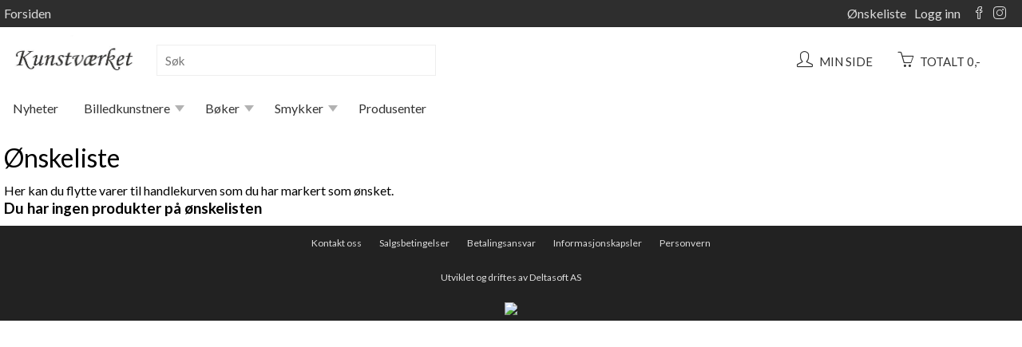

--- FILE ---
content_type: text/html;charset=UTF-8
request_url: https://webshop.kunstvaerket.no/wicket/bookmarkable/no.deltasoft.webshop.web.page.wishlist.WishlistPage;jsessionid=h8ux7D7mp6hOrD9iXuSABvbJGl17RnGYAC3QLaij.webshop?0
body_size: 6871
content:
<!DOCTYPE html>
<html lang="no">


<head><meta charset="UTF-8" /><meta name="viewport" content="width=device-width, initial-scale=1" /><script type="text/javascript" src="https://ajax.googleapis.com/ajax/libs/jquery/1.9.0/jquery.min.js"></script>
<script type="text/javascript" src="../resource/org.apache.wicket.ajax.AbstractDefaultAjaxBehavior/res/js/wicket-ajax-jquery-ver-D3239D205A141302AD40C53B15219F57.js"></script>
<script type="text/javascript" src="../resource/org.apache.wicket.ajax.AbstractDefaultAjaxBehavior/res/js/wicket-ajax-jquery-debug-ver-61D3B0B0C30B7115338004E0F34269E0.js"></script>
<script type="text/javascript" src="../resource/no.deltasoft.webshop.web.panel.menu.menuline.MenuLinePanel/MenuLinePanel-ver-5500820135DD26B4352C90AC1FED04A3.js"></script>
<link rel="stylesheet" type="text/css" href="https://cdnjs.cloudflare.com/ajax/libs/simple-line-icons/2.4.1/css/simple-line-icons.css" />
<script type="text/javascript" src="../resource/no.deltasoft.webshop.web.panel.menu.MenuPanel2/MenuPanel2-ver-558CD893132BFEBC7F0CA37FA2E82BB1.js"></script>

	<title>Kunstværket AS - Webshop</title>
	
	<script type="text/javascript">
/*<![CDATA[*/

	
	   $( document ).ready(function() {
	        console.log( "document loaded" );
	        
			$("a.adjust_button").on("click", function() {
				
				var $button = $(this);
				var oldValue = $button.parent().find("input").val();
				
				if ($button.text() == "+") {
					var newVal = parseFloat(oldValue) + 1;
				} 
				else {
					// Don't allow decrementing below zero
					if (oldValue > 1) {
						var newVal = parseFloat(oldValue) - 1;
					} 
					else {
						newVal = 1;}
				}
				$button.parent().find("input").val(newVal);
				return false;
			});

	    });
	
	
/*]]>*/
</script>
	
	<style type="text/css">
/*<![CDATA[*/

		
		div.private_customer:hover {
			background-color: #015b79 !important; 
		}
		
		div.business_customer:hover {
			background-color: #d4cece !important;
		}
	
	
/*]]>*/
</style>
	
<link rel="stylesheet" type="text/css" href="../../css/base.css?d=1764931482533" />
<link rel="stylesheet" type="text/css" href="../../css/digifix_white_new.css?d=1566383622720" />
<link href='https://fonts.googleapis.com/css?family=Lato:400,700' rel='stylesheet' type='text/css'><script type="text/javascript" id="tracking">
/*<![CDATA[*/
(function(i,s,o,g,r,a,m){i['GoogleAnalyticsObject']=r;i[r]=i[r]||function(){(i[r].q=i[r].q||[]).push(arguments)},i[r].l=1*new Date();a=s.createElement(o),m=s.getElementsByTagName(o)[0];a.async=1;a.src=g;m.parentNode.insertBefore(a,m)})(window,document,'script','//www.google-analytics.com/analytics.js','ga');ga('create', 'UA-56477358-1');ga('send', 'pageview');
/*]]>*/
</script>
<script type="text/javascript" src="../resource/no.deltasoft.webshop.web.page.WebshopPage/WebshopPage-ver-78B85413D732247B40B860660127673B.js"></script>
<meta name="keywords" content="kjøp,kjøpe,webshop,nettbutikk,online,Roar Kjærnstad,Kunstavgift,Anna Kristin Ferking,Egil Egebakken,Kjell Stig Amdam,Avgiftspl. billedkunst,Avgiftsfri rammer,Skulptur,Wenche Øyen,Trine Lindheim,Kunsthåndtverk,Øivind S. Jorfald,Smykker,Marilyn Amatruda,Kenneth Blom,Randi Strand,Therese Nortvedt,Jan Brænde,Emily S. Elmenhorst,Eline Medbøe,Kikki Hovland,Gro Fraas,Magne Austad,Sigrid Øyrehagen,Bøker,Elin Bergstø Rossing,Line Schjølberg,Ellen Edminson,Yngve Reidar Vold,Anne Cecilie Røgeberg,Jøran Flo,Eli Hovdenak,Stig Andresen,Gabrielle Kielland,Jon Olav Helle,Tor-Arne Moen,Beate Strindberg,Eva Harr,Olav Bjørgum,Christopher Rådlund,Birger Wilhelmsen,Jan Harr,Camilla Prytz,Mia Gjerdrum Helgesen,Kjell Thorjussen, Larry Welo,Ronny Bank,Bjørg Thorhallsdottir,Svein Are Mørkve,Cathrine Knudsen,Dahlin,Alexander Stub,Ingrid J. Ousland,Nina Due,Hilde Fystro Vasbø,Hildur Bjørnsdottir,Tom Erik Andersen,Lasse Skarbøvik,Billedkunstnere,Hanne Thomassen,Liz Ravn,Gunilla Holm,Eva Langaas,Janne Lykke Wilhelmsen,Lars Elling,Siri Knoepffler,Violet Polsangi,Gro Mukta Holter,Dzevad Handzic,Rino Larsen,Per Fronth,Omar Andréen,Elling Reitan,Kristian Finborud,Geir Nymark,Nico Widerberg,Alf Chr. Hvaring,Terje Risberg,Larssen,Frank Brunner,Dag Hol,Elisabeth Werp,Gunn Vottestad,Orion Righard,Rolf Nerli,Tom Gundersen,Anne Kristin Hagesæther,Lars Hopland,Bøker,Dang Van Ty,Bjørn Saastad,Ingrid Lilja Arntzen,Hans Normann Dahl" /></head>
<body style="background-color: white;" class="webshop_page">
<div class="page Background-Image">
	
		  
		  
		
		<div class="wrap_menu2">
		
			<form id="id1" method="post" action="./no.deltasoft.webshop.web.page.wishlist.WishlistPage;jsessionid=h8ux7D7mp6hOrD9iXuSABvbJGl17RnGYAC3QLaij.webshop?0-1.-menu-form">
				
				<div class="wrap_menu_panel_line wrap_menu_line0">
					<div class="menu_panel menu_line0">
						<div class="wrap_menu_line0_top_left_html"><a href='/'>Forsiden</a></div>
						<div class="wrap_menu_line0_links">

								<a href="./no.deltasoft.webshop.web.page.wishlist.WishlistPage;jsessionid=h8ux7D7mp6hOrD9iXuSABvbJGl17RnGYAC3QLaij.webshop?0-1.-menu-form-link_wishlist" class="wishlist">Ønskeliste<span id="MenuPanel2_wishlist_count" style="display:none" data-wicket-placeholder></span></a>
								
								<a href="/login" class="login">Logg inn</a>
								
								
								<div><a href="https://www.facebook.com/pages/Kunstv%C3%A6rket/211246804357" target="_blank"><i class="icon-social-facebook icons"></i></a><a href="https://www.instagram.com/galleri_kunstvaerket/" target="_blank"><i class="icon-social-instagram icons"></i></a></div>
								
								
						</div>
					</div>
				</div>
				
				<div class="wrap_menu_panel_line wrap_menu_line1">
					<div class="menu_panel menu_line1">
							
						<div class="menu_mobile_logo">
							<a href="/"><img class="mobile_shop_logo" src="/image/185/185_logo.jpg?lm=1527855843000"/></a>
						</div>
						
						<div class="menu_shop_name">
							<a href="/">
								Kunstværket AS
							</a>
						</div>
							
					</div>
				</div>
				
				<div class="wrap_menu_panel_line wrap_menu_line2">
					<div class="menu_panel menu_line2">
					
						<div class="menu_logo">
							<a href="/"><img class="menu_bar_logo" src="/image/185/185_logo.jpg?lm=1527855843000"/></a>
						</div>
		
						<div class="menu_menu_icon">
							<a href="#" class="show-code" onclick="toggleCategory();">
								<i class="icon-menu icons"></i>
							</a>
						</div>
							
						<div class="search_container">
								<input class="new_search" value="" type="text" placeholder="Søk" name="searchf">
						</div>
						
						<div class="wrap_cart_and_buttons">
																							
							<div class="menu_cart_amount">
		
								<a href="/mypage">
									<span class="menu_my_page_wrap">
										<span>
											<i class="icon-user icons"></i>
										</span>
										
										<span class="cart_amount">Min side</span>
										
									</span>
								</a>&nbsp;
								<a href="/cart" id="linkCart">
									<span class="menu_cart_wrap">
										<div class="add_item_box">
		
	<span class="add_item_text">
		Varen er lagt i handlekurven
	 </span>

</div>
										
										<span>
											<i class="icon-basket icons"></i>
										</span>
										
										<span class="cart_amount">Totalt 0,-</span>
										
										
										
									</span>
								</a>
		
							</div>
		
						</div>
					
						<span class="menu_login_icon">
							<a href="./no.deltasoft.webshop.web.page.wishlist.WishlistPage;jsessionid=h8ux7D7mp6hOrD9iXuSABvbJGl17RnGYAC3QLaij.webshop?0-1.-menu-form-responsive_menu_login" class="show-code">
								<i class="icon-user icons"></i>
							</a>
						</span>
		
						<span class="menu_basket_icon">
							<a href="/cart" class="show-code" id="responsiveCart">
								<div class="add_item_box">
		
	<span class="add_item_text">
		Varen er lagt i handlekurven
	 </span>

</div>
								<i class="icon-basket icons"></i>
								
							</a>
						</span>
						
					</div>
				</div>
				
				<div class="wrap_menu_panel_line wrap_menu_line3">
					<div class="menu_panel menu_line3">
						
		<div class="menuLineParent">
			<div class="menuLine">
				<div class="menuItem" catid="-1334">
					
			<div class="dropbtn-container">
				<a class="dropbtn" href="../../nettbutikk/Nyheter;jsessionid=h8ux7D7mp6hOrD9iXuSABvbJGl17RnGYAC3QLaij.webshop?p1=-1334&amp;p2=0&amp;p3=0&amp;categoryId=-1334">Nyheter</a>
				<a class="dropbtn dropbtn-blocker" href="#" onclick="return false;">Nyheter</a>
			</div>
			
		
				</div><div class="menuItem notempty" catid="3938">
					
			<div class="dropbtn-container">
				<a class="dropbtn" href="../../nettbutikk/Billedkunstnere;jsessionid=h8ux7D7mp6hOrD9iXuSABvbJGl17RnGYAC3QLaij.webshop?p1=3938&amp;p2=0&amp;p3=0&amp;categoryId=3938">Billedkunstnere</a>
				<a class="dropbtn dropbtn-blocker" href="#" onclick="return false;">Billedkunstnere</a>
			</div>
			<div class="dropdown-content"> <!-- class may be replaced with dropdown-contentVertical -->
				
		
		<div class="cat2">
			<a href="../../nettbutikk/Billedkunstnere/Alexander%20Stub;jsessionid=h8ux7D7mp6hOrD9iXuSABvbJGl17RnGYAC3QLaij.webshop?p1=3938&amp;p2=14923&amp;p3=0&amp;categoryId=14923">Alexander Stub</a>
			
		</div><div class="cat2">
			<a href="../../nettbutikk/Billedkunstnere/Alf%20Chr.%20Hvaring;jsessionid=h8ux7D7mp6hOrD9iXuSABvbJGl17RnGYAC3QLaij.webshop?p1=3938&amp;p2=4315&amp;p3=0&amp;categoryId=4315">Alf Chr. Hvaring</a>
			
		</div><div class="cat2">
			<a href="../../nettbutikk/Billedkunstnere/Anne%20Cecilie%20R%C3%B8geberg;jsessionid=h8ux7D7mp6hOrD9iXuSABvbJGl17RnGYAC3QLaij.webshop?p1=3938&amp;p2=6350&amp;p3=0&amp;categoryId=6350">Anne Cecilie Røgeberg</a>
			
		</div><div class="cat2">
			<a href="../../nettbutikk/Billedkunstnere/Beate%20Strindberg;jsessionid=h8ux7D7mp6hOrD9iXuSABvbJGl17RnGYAC3QLaij.webshop?p1=3938&amp;p2=5955&amp;p3=0&amp;categoryId=5955">Beate Strindberg</a>
			
		</div><div class="cat2">
			<a href="../../nettbutikk/Billedkunstnere/Birger%20Wilhelmsen;jsessionid=h8ux7D7mp6hOrD9iXuSABvbJGl17RnGYAC3QLaij.webshop?p1=3938&amp;p2=21155&amp;p3=0&amp;categoryId=21155">Birger Wilhelmsen</a>
			
		</div><div class="cat2">
			<a href="../../nettbutikk/Billedkunstnere/Bj%C3%B8rg%20Thorhallsdottir;jsessionid=h8ux7D7mp6hOrD9iXuSABvbJGl17RnGYAC3QLaij.webshop?p1=3938&amp;p2=5699&amp;p3=0&amp;categoryId=5699">Bjørg Thorhallsdottir</a>
			
		</div><div class="cat2">
			<a href="../../nettbutikk/Billedkunstnere/Bj%C3%B8rn%20Saastad;jsessionid=h8ux7D7mp6hOrD9iXuSABvbJGl17RnGYAC3QLaij.webshop?p1=3938&amp;p2=4071&amp;p3=0&amp;categoryId=4071">Bjørn Saastad</a>
			
		</div><div class="cat2">
			<a href="../../nettbutikk/Billedkunstnere/Cathrine%20Knudsen;jsessionid=h8ux7D7mp6hOrD9iXuSABvbJGl17RnGYAC3QLaij.webshop?p1=3938&amp;p2=9389&amp;p3=0&amp;categoryId=9389">Cathrine Knudsen</a>
			
		</div><div class="cat2">
			<a href="../../nettbutikk/Billedkunstnere/Dang%20Van%20Ty;jsessionid=h8ux7D7mp6hOrD9iXuSABvbJGl17RnGYAC3QLaij.webshop?p1=3938&amp;p2=4054&amp;p3=0&amp;categoryId=4054">Dang Van Ty</a>
			
		</div><div class="cat2">
			<a href="../../nettbutikk/Billedkunstnere/Dzevad%20Handzic;jsessionid=h8ux7D7mp6hOrD9iXuSABvbJGl17RnGYAC3QLaij.webshop?p1=3938&amp;p2=16965&amp;p3=0&amp;categoryId=16965">Dzevad Handzic</a>
			
		</div><div class="cat2">
			<a href="../../nettbutikk/Billedkunstnere/Eli%20Hovdenak;jsessionid=h8ux7D7mp6hOrD9iXuSABvbJGl17RnGYAC3QLaij.webshop?p1=3938&amp;p2=5694&amp;p3=0&amp;categoryId=5694">Eli Hovdenak</a>
			
		</div><div class="cat2">
			<a href="../../nettbutikk/Billedkunstnere/Elin%20Bergst%C3%B8%20Rossing;jsessionid=h8ux7D7mp6hOrD9iXuSABvbJGl17RnGYAC3QLaij.webshop?p1=3938&amp;p2=20560&amp;p3=0&amp;categoryId=20560">Elin Bergstø Rossing</a>
			
		</div><div class="cat2">
			<a href="../../nettbutikk/Billedkunstnere/Ellen%20Edminson;jsessionid=h8ux7D7mp6hOrD9iXuSABvbJGl17RnGYAC3QLaij.webshop?p1=3938&amp;p2=8408&amp;p3=0&amp;categoryId=8408">Ellen Edminson</a>
			
		</div><div class="cat2">
			<a href="../../nettbutikk/Billedkunstnere/Elling%20Reitan;jsessionid=h8ux7D7mp6hOrD9iXuSABvbJGl17RnGYAC3QLaij.webshop?p1=3938&amp;p2=6070&amp;p3=0&amp;categoryId=6070">Elling Reitan</a>
			
		</div><div class="cat2">
			<a href="../../nettbutikk/Billedkunstnere/Eva%20Harr;jsessionid=h8ux7D7mp6hOrD9iXuSABvbJGl17RnGYAC3QLaij.webshop?p1=3938&amp;p2=4055&amp;p3=0&amp;categoryId=4055">Eva Harr</a>
			
		</div><div class="cat2">
			<a href="../../nettbutikk/Billedkunstnere/Eva%20Langaas;jsessionid=h8ux7D7mp6hOrD9iXuSABvbJGl17RnGYAC3QLaij.webshop?p1=3938&amp;p2=5849&amp;p3=0&amp;categoryId=5849">Eva Langaas</a>
			
		</div><div class="cat2">
			<a href="../../nettbutikk/Billedkunstnere/Frank%20Brunner;jsessionid=h8ux7D7mp6hOrD9iXuSABvbJGl17RnGYAC3QLaij.webshop?p1=3938&amp;p2=4044&amp;p3=0&amp;categoryId=4044">Frank Brunner</a>
			
		</div><div class="cat2">
			<a href="../../nettbutikk/Billedkunstnere/Gabrielle%20Kielland;jsessionid=h8ux7D7mp6hOrD9iXuSABvbJGl17RnGYAC3QLaij.webshop?p1=3938&amp;p2=4043&amp;p3=0&amp;categoryId=4043">Gabrielle Kielland</a>
			
		</div><div class="cat2">
			<a href="../../nettbutikk/Billedkunstnere/Geir%20Nymark;jsessionid=h8ux7D7mp6hOrD9iXuSABvbJGl17RnGYAC3QLaij.webshop?p1=3938&amp;p2=5957&amp;p3=0&amp;categoryId=5957">Geir Nymark</a>
			
		</div><div class="cat2">
			<a href="../../nettbutikk/Billedkunstnere/Gro%20Fraas;jsessionid=h8ux7D7mp6hOrD9iXuSABvbJGl17RnGYAC3QLaij.webshop?p1=3938&amp;p2=5977&amp;p3=0&amp;categoryId=5977">Gro Fraas</a>
			
		</div><div class="cat2">
			<a href="../../nettbutikk/Billedkunstnere/Gro%20Mukta%20Holter;jsessionid=h8ux7D7mp6hOrD9iXuSABvbJGl17RnGYAC3QLaij.webshop?p1=3938&amp;p2=5843&amp;p3=0&amp;categoryId=5843">Gro Mukta Holter</a>
			
		</div><div class="cat2">
			<a href="../../nettbutikk/Billedkunstnere/Gunilla%20Holm;jsessionid=h8ux7D7mp6hOrD9iXuSABvbJGl17RnGYAC3QLaij.webshop?p1=3938&amp;p2=5961&amp;p3=0&amp;categoryId=5961">Gunilla Holm</a>
			
		</div><div class="cat2">
			<a href="../../nettbutikk/Billedkunstnere/Gunn%20Vottestad;jsessionid=h8ux7D7mp6hOrD9iXuSABvbJGl17RnGYAC3QLaij.webshop?p1=3938&amp;p2=5848&amp;p3=0&amp;categoryId=5848">Gunn Vottestad</a>
			
		</div><div class="cat2">
			<a href="../../nettbutikk/Billedkunstnere/Hanne%20Thomassen;jsessionid=h8ux7D7mp6hOrD9iXuSABvbJGl17RnGYAC3QLaij.webshop?p1=3938&amp;p2=18343&amp;p3=0&amp;categoryId=18343">Hanne Thomassen</a>
			
		</div><div class="cat2">
			<a href="../../nettbutikk/Billedkunstnere/Hans%20Normann%20Dahl;jsessionid=h8ux7D7mp6hOrD9iXuSABvbJGl17RnGYAC3QLaij.webshop?p1=3938&amp;p2=7542&amp;p3=0&amp;categoryId=7542">Hans Normann Dahl</a>
			
		</div><div class="cat2">
			<a href="../../nettbutikk/Billedkunstnere/Hilde%20Fystro%20Vasb%C3%B8;jsessionid=h8ux7D7mp6hOrD9iXuSABvbJGl17RnGYAC3QLaij.webshop?p1=3938&amp;p2=12164&amp;p3=0&amp;categoryId=12164">Hilde Fystro Vasbø</a>
			
		</div><div class="cat2">
			<a href="../../nettbutikk/Billedkunstnere/Hildur%20Bj%C3%B8rnsdottir;jsessionid=h8ux7D7mp6hOrD9iXuSABvbJGl17RnGYAC3QLaij.webshop?p1=3938&amp;p2=20561&amp;p3=0&amp;categoryId=20561">Hildur Bjørnsdottir</a>
			
		</div><div class="cat2">
			<a href="../../nettbutikk/Billedkunstnere/Ingrid%20J.%20Ousland;jsessionid=h8ux7D7mp6hOrD9iXuSABvbJGl17RnGYAC3QLaij.webshop?p1=3938&amp;p2=10568&amp;p3=0&amp;categoryId=10568">Ingrid J. Ousland</a>
			
		</div><div class="cat2">
			<a href="../../nettbutikk/Billedkunstnere/Ingrid%20Lilja%20Arntzen;jsessionid=h8ux7D7mp6hOrD9iXuSABvbJGl17RnGYAC3QLaij.webshop?p1=3938&amp;p2=7004&amp;p3=0&amp;categoryId=7004">Ingrid Lilja Arntzen</a>
			
		</div><div class="cat2">
			<a href="../../nettbutikk/Billedkunstnere/Jan%20Harr;jsessionid=h8ux7D7mp6hOrD9iXuSABvbJGl17RnGYAC3QLaij.webshop?p1=3938&amp;p2=4056&amp;p3=0&amp;categoryId=4056">Jan Harr</a>
			
		</div><div class="cat2">
			<a href="../../nettbutikk/Billedkunstnere/Janne%20Lykke%20Wilhelmsen;jsessionid=h8ux7D7mp6hOrD9iXuSABvbJGl17RnGYAC3QLaij.webshop?p1=3938&amp;p2=23250&amp;p3=0&amp;categoryId=23250">Janne Lykke Wilhelmsen</a>
			
		</div><div class="cat2">
			<a href="../../nettbutikk/Billedkunstnere/Jon%20Olav%20Helle;jsessionid=h8ux7D7mp6hOrD9iXuSABvbJGl17RnGYAC3QLaij.webshop?p1=3938&amp;p2=6102&amp;p3=0&amp;categoryId=6102">Jon Olav Helle</a>
			
		</div><div class="cat2">
			<a href="../../nettbutikk/Billedkunstnere/J%C3%B8ran%20Flo;jsessionid=h8ux7D7mp6hOrD9iXuSABvbJGl17RnGYAC3QLaij.webshop?p1=3938&amp;p2=5960&amp;p3=0&amp;categoryId=5960">Jøran Flo</a>
			
		</div><div class="cat2">
			<a href="../../nettbutikk/Billedkunstnere/Kikki%20Hovland;jsessionid=h8ux7D7mp6hOrD9iXuSABvbJGl17RnGYAC3QLaij.webshop?p1=3938&amp;p2=8207&amp;p3=0&amp;categoryId=8207">Kikki Hovland</a>
			
		</div><div class="cat2">
			<a href="../../nettbutikk/Billedkunstnere/Kristian%20Finborud;jsessionid=h8ux7D7mp6hOrD9iXuSABvbJGl17RnGYAC3QLaij.webshop?p1=3938&amp;p2=6068&amp;p3=0&amp;categoryId=6068">Kristian Finborud</a>
			
		</div><div class="cat2">
			<a href="../../nettbutikk/Billedkunstnere/%20Larry%20Welo;jsessionid=h8ux7D7mp6hOrD9iXuSABvbJGl17RnGYAC3QLaij.webshop?p1=3938&amp;p2=4046&amp;p3=0&amp;categoryId=4046"> Larry Welo</a>
			
		</div><div class="cat2">
			<a href="../../nettbutikk/Billedkunstnere/Lasse%20Skarb%C3%B8vik;jsessionid=h8ux7D7mp6hOrD9iXuSABvbJGl17RnGYAC3QLaij.webshop?p1=3938&amp;p2=21047&amp;p3=0&amp;categoryId=21047">Lasse Skarbøvik</a>
			
		</div><div class="cat2">
			<a href="../../nettbutikk/Billedkunstnere/Line%20Schj%C3%B8lberg;jsessionid=h8ux7D7mp6hOrD9iXuSABvbJGl17RnGYAC3QLaij.webshop?p1=3938&amp;p2=15611&amp;p3=0&amp;categoryId=15611">Line Schjølberg</a>
			
		</div><div class="cat2">
			<a href="../../nettbutikk/Billedkunstnere/Liz%20Ravn;jsessionid=h8ux7D7mp6hOrD9iXuSABvbJGl17RnGYAC3QLaij.webshop?p1=3938&amp;p2=14919&amp;p3=0&amp;categoryId=14919">Liz Ravn</a>
			
		</div><div class="cat2">
			<a href="../../nettbutikk/Billedkunstnere/Magne%20Austad;jsessionid=h8ux7D7mp6hOrD9iXuSABvbJGl17RnGYAC3QLaij.webshop?p1=3938&amp;p2=3947&amp;p3=0&amp;categoryId=3947">Magne Austad</a>
			
		</div><div class="cat2">
			<a href="../../nettbutikk/Billedkunstnere/Mia%20Gjerdrum%20Helgesen;jsessionid=h8ux7D7mp6hOrD9iXuSABvbJGl17RnGYAC3QLaij.webshop?p1=3938&amp;p2=6798&amp;p3=0&amp;categoryId=6798">Mia Gjerdrum Helgesen</a>
			
		</div><div class="cat2">
			<a href="../../nettbutikk/Billedkunstnere/Nico%20Widerberg;jsessionid=h8ux7D7mp6hOrD9iXuSABvbJGl17RnGYAC3QLaij.webshop?p1=3938&amp;p2=5979&amp;p3=0&amp;categoryId=5979">Nico Widerberg</a>
			
		</div><div class="cat2">
			<a href="../../nettbutikk/Billedkunstnere/Omar%20Andr%C3%A9en;jsessionid=h8ux7D7mp6hOrD9iXuSABvbJGl17RnGYAC3QLaij.webshop?p1=3938&amp;p2=4057&amp;p3=0&amp;categoryId=4057">Omar Andréen</a>
			
		</div><div class="cat2">
			<a href="../../nettbutikk/Billedkunstnere/Per%20Fronth;jsessionid=h8ux7D7mp6hOrD9iXuSABvbJGl17RnGYAC3QLaij.webshop?p1=3938&amp;p2=5854&amp;p3=0&amp;categoryId=5854">Per Fronth</a>
			
		</div><div class="cat2">
			<a href="../../nettbutikk/Billedkunstnere/Randi%20Strand;jsessionid=h8ux7D7mp6hOrD9iXuSABvbJGl17RnGYAC3QLaij.webshop?p1=3938&amp;p2=11930&amp;p3=0&amp;categoryId=11930">Randi Strand</a>
			
		</div><div class="cat2">
			<a href="../../nettbutikk/Billedkunstnere/Rino%20Larsen;jsessionid=h8ux7D7mp6hOrD9iXuSABvbJGl17RnGYAC3QLaij.webshop?p1=3938&amp;p2=8039&amp;p3=0&amp;categoryId=8039">Rino Larsen</a>
			
		</div><div class="cat2">
			<a href="../../nettbutikk/Billedkunstnere/Roar%20Kj%C3%A6rnstad;jsessionid=h8ux7D7mp6hOrD9iXuSABvbJGl17RnGYAC3QLaij.webshop?p1=3938&amp;p2=21053&amp;p3=0&amp;categoryId=21053">Roar Kjærnstad</a>
			
		</div><div class="cat2">
			<a href="../../nettbutikk/Billedkunstnere/Rolf%20Nerli;jsessionid=h8ux7D7mp6hOrD9iXuSABvbJGl17RnGYAC3QLaij.webshop?p1=3938&amp;p2=4058&amp;p3=0&amp;categoryId=4058">Rolf Nerli</a>
			
		</div><div class="cat2">
			<a href="../../nettbutikk/Billedkunstnere/Ronny%20Bank;jsessionid=h8ux7D7mp6hOrD9iXuSABvbJGl17RnGYAC3QLaij.webshop?p1=3938&amp;p2=10386&amp;p3=0&amp;categoryId=10386">Ronny Bank</a>
			
		</div><div class="cat2">
			<a href="../../nettbutikk/Billedkunstnere/Stig%20Andresen;jsessionid=h8ux7D7mp6hOrD9iXuSABvbJGl17RnGYAC3QLaij.webshop?p1=3938&amp;p2=3944&amp;p3=0&amp;categoryId=3944">Stig Andresen</a>
			
		</div><div class="cat2">
			<a href="../../nettbutikk/Billedkunstnere/Svein%20Are%20M%C3%B8rkve;jsessionid=h8ux7D7mp6hOrD9iXuSABvbJGl17RnGYAC3QLaij.webshop?p1=3938&amp;p2=3942&amp;p3=0&amp;categoryId=3942">Svein Are Mørkve</a>
			
		</div><div class="cat2">
			<a href="../../nettbutikk/Billedkunstnere/Terje%20Risberg;jsessionid=h8ux7D7mp6hOrD9iXuSABvbJGl17RnGYAC3QLaij.webshop?p1=3938&amp;p2=6250&amp;p3=0&amp;categoryId=6250">Terje Risberg</a>
			
		</div><div class="cat2">
			<a href="../../nettbutikk/Billedkunstnere/Therese%20Nortvedt;jsessionid=h8ux7D7mp6hOrD9iXuSABvbJGl17RnGYAC3QLaij.webshop?p1=3938&amp;p2=11931&amp;p3=0&amp;categoryId=11931">Therese Nortvedt</a>
			
		</div><div class="cat2">
			<a href="../../nettbutikk/Billedkunstnere/Tom%20Erik%20Andersen;jsessionid=h8ux7D7mp6hOrD9iXuSABvbJGl17RnGYAC3QLaij.webshop?p1=3938&amp;p2=6332&amp;p3=0&amp;categoryId=6332">Tom Erik Andersen</a>
			
		</div><div class="cat2">
			<a href="../../nettbutikk/Billedkunstnere/Tom%20Gundersen;jsessionid=h8ux7D7mp6hOrD9iXuSABvbJGl17RnGYAC3QLaij.webshop?p1=3938&amp;p2=6331&amp;p3=0&amp;categoryId=6331">Tom Gundersen</a>
			
		</div><div class="cat2">
			<a href="../../nettbutikk/Billedkunstnere/Trine%20Lindheim;jsessionid=h8ux7D7mp6hOrD9iXuSABvbJGl17RnGYAC3QLaij.webshop?p1=3938&amp;p2=7106&amp;p3=0&amp;categoryId=7106">Trine Lindheim</a>
			
		</div><div class="cat2">
			<a href="../../nettbutikk/Billedkunstnere/Violet%20Polsangi;jsessionid=h8ux7D7mp6hOrD9iXuSABvbJGl17RnGYAC3QLaij.webshop?p1=3938&amp;p2=22889&amp;p3=0&amp;categoryId=22889">Violet Polsangi</a>
			
		</div><div class="cat2">
			<a href="../../nettbutikk/Billedkunstnere/Wenche%20%C3%98yen;jsessionid=h8ux7D7mp6hOrD9iXuSABvbJGl17RnGYAC3QLaij.webshop?p1=3938&amp;p2=6103&amp;p3=0&amp;categoryId=6103">Wenche Øyen</a>
			
		</div>
	
			</div>
		
				</div><div class="menuItem notempty" catid="6850">
					
			<div class="dropbtn-container">
				<a class="dropbtn" href="../../nettbutikk/B%C3%B8ker;jsessionid=h8ux7D7mp6hOrD9iXuSABvbJGl17RnGYAC3QLaij.webshop?p1=6850&amp;p2=0&amp;p3=0&amp;categoryId=6850">Bøker</a>
				<a class="dropbtn dropbtn-blocker" href="#" onclick="return false;">Bøker</a>
			</div>
			<div class="dropdown-content"> <!-- class may be replaced with dropdown-contentVertical -->
				
		
		<div class="cat2">
			<a href="../../nettbutikk/B%C3%B8ker/B%C3%B8ker;jsessionid=h8ux7D7mp6hOrD9iXuSABvbJGl17RnGYAC3QLaij.webshop?p1=6850&amp;p2=6851&amp;p3=0&amp;categoryId=6851">Bøker</a>
			
		</div><div class="cat2">
			<a href="../../nettbutikk/B%C3%B8ker/Kristian%20Finborud;jsessionid=h8ux7D7mp6hOrD9iXuSABvbJGl17RnGYAC3QLaij.webshop?p1=6850&amp;p2=6068&amp;p3=0&amp;categoryId=6068">Kristian Finborud</a>
			
		</div>
	
			</div>
		
				</div><div class="menuItem notempty" catid="4052">
					
			<div class="dropbtn-container">
				<a class="dropbtn" href="../../nettbutikk/Smykker;jsessionid=h8ux7D7mp6hOrD9iXuSABvbJGl17RnGYAC3QLaij.webshop?p1=4052&amp;p2=0&amp;p3=0&amp;categoryId=4052">Smykker</a>
				<a class="dropbtn dropbtn-blocker" href="#" onclick="return false;">Smykker</a>
			</div>
			<div class="dropdown-content"> <!-- class may be replaced with dropdown-contentVertical -->
				
		
		<div class="cat2">
			<a href="../../nettbutikk/Smykker/Camilla%20Prytz;jsessionid=h8ux7D7mp6hOrD9iXuSABvbJGl17RnGYAC3QLaij.webshop?p1=4052&amp;p2=4053&amp;p3=0&amp;categoryId=4053">Camilla Prytz</a>
			
		</div>
	
			</div>
		
				</div><div class="menuItem" catid="-1">
					
			<div class="dropbtn-container">
				<a class="dropbtn" href="./no.deltasoft.webshop.web.page.manufacturers.ManufacturersPage;jsessionid=h8ux7D7mp6hOrD9iXuSABvbJGl17RnGYAC3QLaij.webshop">Produsenter</a>
				<a class="dropbtn dropbtn-blocker" href="#" onclick="return false;">Produsenter</a>
			</div>
			
		
				</div>
			</div>
			<div class="menuItem notempty lastmenuItem">
			<div class="dropbtn-container">
				<a class="dropbtn" href="../../nettbutikk;jsessionid=h8ux7D7mp6hOrD9iXuSABvbJGl17RnGYAC3QLaij.webshop" click="return false;"><span>Mer</span></a>
				
			</div>
			<div class="dropdown-content dropdown-contentAll"> <!-- class may be replaced with dropdown-contentVertical -->
				
		<div class="menuLineVertical">
			<div class="menuItemVertical" catid="-1334">
				
		<a href="../../nettbutikk/Nyheter;jsessionid=h8ux7D7mp6hOrD9iXuSABvbJGl17RnGYAC3QLaij.webshop?p1=-1334&amp;p2=0&amp;p3=0&amp;categoryId=-1334" class="cat1">Nyheter</a>
		
	
			</div><div class="menuItemVertical" catid="3938">
				
		<a href="../../nettbutikk/Billedkunstnere;jsessionid=h8ux7D7mp6hOrD9iXuSABvbJGl17RnGYAC3QLaij.webshop?p1=3938&amp;p2=0&amp;p3=0&amp;categoryId=3938" class="cat1">Billedkunstnere</a>
		<div class="cat2">
			<a href="../../nettbutikk/Billedkunstnere/Alexander%20Stub;jsessionid=h8ux7D7mp6hOrD9iXuSABvbJGl17RnGYAC3QLaij.webshop?p1=3938&amp;p2=14923&amp;p3=0&amp;categoryId=14923">Alexander Stub</a>
			
		</div><div class="cat2">
			<a href="../../nettbutikk/Billedkunstnere/Alf%20Chr.%20Hvaring;jsessionid=h8ux7D7mp6hOrD9iXuSABvbJGl17RnGYAC3QLaij.webshop?p1=3938&amp;p2=4315&amp;p3=0&amp;categoryId=4315">Alf Chr. Hvaring</a>
			
		</div><div class="cat2">
			<a href="../../nettbutikk/Billedkunstnere/Anne%20Cecilie%20R%C3%B8geberg;jsessionid=h8ux7D7mp6hOrD9iXuSABvbJGl17RnGYAC3QLaij.webshop?p1=3938&amp;p2=6350&amp;p3=0&amp;categoryId=6350">Anne Cecilie Røgeberg</a>
			
		</div><div class="cat2">
			<a href="../../nettbutikk/Billedkunstnere/Beate%20Strindberg;jsessionid=h8ux7D7mp6hOrD9iXuSABvbJGl17RnGYAC3QLaij.webshop?p1=3938&amp;p2=5955&amp;p3=0&amp;categoryId=5955">Beate Strindberg</a>
			
		</div><div class="cat2">
			<a href="../../nettbutikk/Billedkunstnere/Birger%20Wilhelmsen;jsessionid=h8ux7D7mp6hOrD9iXuSABvbJGl17RnGYAC3QLaij.webshop?p1=3938&amp;p2=21155&amp;p3=0&amp;categoryId=21155">Birger Wilhelmsen</a>
			
		</div><div class="cat2">
			<a href="../../nettbutikk/Billedkunstnere/Bj%C3%B8rg%20Thorhallsdottir;jsessionid=h8ux7D7mp6hOrD9iXuSABvbJGl17RnGYAC3QLaij.webshop?p1=3938&amp;p2=5699&amp;p3=0&amp;categoryId=5699">Bjørg Thorhallsdottir</a>
			
		</div><div class="cat2">
			<a href="../../nettbutikk/Billedkunstnere/Bj%C3%B8rn%20Saastad;jsessionid=h8ux7D7mp6hOrD9iXuSABvbJGl17RnGYAC3QLaij.webshop?p1=3938&amp;p2=4071&amp;p3=0&amp;categoryId=4071">Bjørn Saastad</a>
			
		</div><div class="cat2">
			<a href="../../nettbutikk/Billedkunstnere/Cathrine%20Knudsen;jsessionid=h8ux7D7mp6hOrD9iXuSABvbJGl17RnGYAC3QLaij.webshop?p1=3938&amp;p2=9389&amp;p3=0&amp;categoryId=9389">Cathrine Knudsen</a>
			
		</div><div class="cat2">
			<a href="../../nettbutikk/Billedkunstnere/Dang%20Van%20Ty;jsessionid=h8ux7D7mp6hOrD9iXuSABvbJGl17RnGYAC3QLaij.webshop?p1=3938&amp;p2=4054&amp;p3=0&amp;categoryId=4054">Dang Van Ty</a>
			
		</div><div class="cat2">
			<a href="../../nettbutikk/Billedkunstnere/Dzevad%20Handzic;jsessionid=h8ux7D7mp6hOrD9iXuSABvbJGl17RnGYAC3QLaij.webshop?p1=3938&amp;p2=16965&amp;p3=0&amp;categoryId=16965">Dzevad Handzic</a>
			
		</div><div class="cat2">
			<a href="../../nettbutikk/Billedkunstnere/Eli%20Hovdenak;jsessionid=h8ux7D7mp6hOrD9iXuSABvbJGl17RnGYAC3QLaij.webshop?p1=3938&amp;p2=5694&amp;p3=0&amp;categoryId=5694">Eli Hovdenak</a>
			
		</div><div class="cat2">
			<a href="../../nettbutikk/Billedkunstnere/Elin%20Bergst%C3%B8%20Rossing;jsessionid=h8ux7D7mp6hOrD9iXuSABvbJGl17RnGYAC3QLaij.webshop?p1=3938&amp;p2=20560&amp;p3=0&amp;categoryId=20560">Elin Bergstø Rossing</a>
			
		</div><div class="cat2">
			<a href="../../nettbutikk/Billedkunstnere/Ellen%20Edminson;jsessionid=h8ux7D7mp6hOrD9iXuSABvbJGl17RnGYAC3QLaij.webshop?p1=3938&amp;p2=8408&amp;p3=0&amp;categoryId=8408">Ellen Edminson</a>
			
		</div><div class="cat2">
			<a href="../../nettbutikk/Billedkunstnere/Elling%20Reitan;jsessionid=h8ux7D7mp6hOrD9iXuSABvbJGl17RnGYAC3QLaij.webshop?p1=3938&amp;p2=6070&amp;p3=0&amp;categoryId=6070">Elling Reitan</a>
			
		</div><div class="cat2">
			<a href="../../nettbutikk/Billedkunstnere/Eva%20Harr;jsessionid=h8ux7D7mp6hOrD9iXuSABvbJGl17RnGYAC3QLaij.webshop?p1=3938&amp;p2=4055&amp;p3=0&amp;categoryId=4055">Eva Harr</a>
			
		</div><div class="cat2">
			<a href="../../nettbutikk/Billedkunstnere/Eva%20Langaas;jsessionid=h8ux7D7mp6hOrD9iXuSABvbJGl17RnGYAC3QLaij.webshop?p1=3938&amp;p2=5849&amp;p3=0&amp;categoryId=5849">Eva Langaas</a>
			
		</div><div class="cat2">
			<a href="../../nettbutikk/Billedkunstnere/Frank%20Brunner;jsessionid=h8ux7D7mp6hOrD9iXuSABvbJGl17RnGYAC3QLaij.webshop?p1=3938&amp;p2=4044&amp;p3=0&amp;categoryId=4044">Frank Brunner</a>
			
		</div><div class="cat2">
			<a href="../../nettbutikk/Billedkunstnere/Gabrielle%20Kielland;jsessionid=h8ux7D7mp6hOrD9iXuSABvbJGl17RnGYAC3QLaij.webshop?p1=3938&amp;p2=4043&amp;p3=0&amp;categoryId=4043">Gabrielle Kielland</a>
			
		</div><div class="cat2">
			<a href="../../nettbutikk/Billedkunstnere/Geir%20Nymark;jsessionid=h8ux7D7mp6hOrD9iXuSABvbJGl17RnGYAC3QLaij.webshop?p1=3938&amp;p2=5957&amp;p3=0&amp;categoryId=5957">Geir Nymark</a>
			
		</div><div class="cat2">
			<a href="../../nettbutikk/Billedkunstnere/Gro%20Fraas;jsessionid=h8ux7D7mp6hOrD9iXuSABvbJGl17RnGYAC3QLaij.webshop?p1=3938&amp;p2=5977&amp;p3=0&amp;categoryId=5977">Gro Fraas</a>
			
		</div><div class="cat2">
			<a href="../../nettbutikk/Billedkunstnere/Gro%20Mukta%20Holter;jsessionid=h8ux7D7mp6hOrD9iXuSABvbJGl17RnGYAC3QLaij.webshop?p1=3938&amp;p2=5843&amp;p3=0&amp;categoryId=5843">Gro Mukta Holter</a>
			
		</div><div class="cat2">
			<a href="../../nettbutikk/Billedkunstnere/Gunilla%20Holm;jsessionid=h8ux7D7mp6hOrD9iXuSABvbJGl17RnGYAC3QLaij.webshop?p1=3938&amp;p2=5961&amp;p3=0&amp;categoryId=5961">Gunilla Holm</a>
			
		</div><div class="cat2">
			<a href="../../nettbutikk/Billedkunstnere/Gunn%20Vottestad;jsessionid=h8ux7D7mp6hOrD9iXuSABvbJGl17RnGYAC3QLaij.webshop?p1=3938&amp;p2=5848&amp;p3=0&amp;categoryId=5848">Gunn Vottestad</a>
			
		</div><div class="cat2">
			<a href="../../nettbutikk/Billedkunstnere/Hanne%20Thomassen;jsessionid=h8ux7D7mp6hOrD9iXuSABvbJGl17RnGYAC3QLaij.webshop?p1=3938&amp;p2=18343&amp;p3=0&amp;categoryId=18343">Hanne Thomassen</a>
			
		</div><div class="cat2">
			<a href="../../nettbutikk/Billedkunstnere/Hans%20Normann%20Dahl;jsessionid=h8ux7D7mp6hOrD9iXuSABvbJGl17RnGYAC3QLaij.webshop?p1=3938&amp;p2=7542&amp;p3=0&amp;categoryId=7542">Hans Normann Dahl</a>
			
		</div><div class="cat2">
			<a href="../../nettbutikk/Billedkunstnere/Hilde%20Fystro%20Vasb%C3%B8;jsessionid=h8ux7D7mp6hOrD9iXuSABvbJGl17RnGYAC3QLaij.webshop?p1=3938&amp;p2=12164&amp;p3=0&amp;categoryId=12164">Hilde Fystro Vasbø</a>
			
		</div><div class="cat2">
			<a href="../../nettbutikk/Billedkunstnere/Hildur%20Bj%C3%B8rnsdottir;jsessionid=h8ux7D7mp6hOrD9iXuSABvbJGl17RnGYAC3QLaij.webshop?p1=3938&amp;p2=20561&amp;p3=0&amp;categoryId=20561">Hildur Bjørnsdottir</a>
			
		</div><div class="cat2">
			<a href="../../nettbutikk/Billedkunstnere/Ingrid%20J.%20Ousland;jsessionid=h8ux7D7mp6hOrD9iXuSABvbJGl17RnGYAC3QLaij.webshop?p1=3938&amp;p2=10568&amp;p3=0&amp;categoryId=10568">Ingrid J. Ousland</a>
			
		</div><div class="cat2">
			<a href="../../nettbutikk/Billedkunstnere/Ingrid%20Lilja%20Arntzen;jsessionid=h8ux7D7mp6hOrD9iXuSABvbJGl17RnGYAC3QLaij.webshop?p1=3938&amp;p2=7004&amp;p3=0&amp;categoryId=7004">Ingrid Lilja Arntzen</a>
			
		</div><div class="cat2">
			<a href="../../nettbutikk/Billedkunstnere/Jan%20Harr;jsessionid=h8ux7D7mp6hOrD9iXuSABvbJGl17RnGYAC3QLaij.webshop?p1=3938&amp;p2=4056&amp;p3=0&amp;categoryId=4056">Jan Harr</a>
			
		</div><div class="cat2">
			<a href="../../nettbutikk/Billedkunstnere/Janne%20Lykke%20Wilhelmsen;jsessionid=h8ux7D7mp6hOrD9iXuSABvbJGl17RnGYAC3QLaij.webshop?p1=3938&amp;p2=23250&amp;p3=0&amp;categoryId=23250">Janne Lykke Wilhelmsen</a>
			
		</div><div class="cat2">
			<a href="../../nettbutikk/Billedkunstnere/Jon%20Olav%20Helle;jsessionid=h8ux7D7mp6hOrD9iXuSABvbJGl17RnGYAC3QLaij.webshop?p1=3938&amp;p2=6102&amp;p3=0&amp;categoryId=6102">Jon Olav Helle</a>
			
		</div><div class="cat2">
			<a href="../../nettbutikk/Billedkunstnere/J%C3%B8ran%20Flo;jsessionid=h8ux7D7mp6hOrD9iXuSABvbJGl17RnGYAC3QLaij.webshop?p1=3938&amp;p2=5960&amp;p3=0&amp;categoryId=5960">Jøran Flo</a>
			
		</div><div class="cat2">
			<a href="../../nettbutikk/Billedkunstnere/Kikki%20Hovland;jsessionid=h8ux7D7mp6hOrD9iXuSABvbJGl17RnGYAC3QLaij.webshop?p1=3938&amp;p2=8207&amp;p3=0&amp;categoryId=8207">Kikki Hovland</a>
			
		</div><div class="cat2">
			<a href="../../nettbutikk/Billedkunstnere/Kristian%20Finborud;jsessionid=h8ux7D7mp6hOrD9iXuSABvbJGl17RnGYAC3QLaij.webshop?p1=3938&amp;p2=6068&amp;p3=0&amp;categoryId=6068">Kristian Finborud</a>
			
		</div><div class="cat2">
			<a href="../../nettbutikk/Billedkunstnere/%20Larry%20Welo;jsessionid=h8ux7D7mp6hOrD9iXuSABvbJGl17RnGYAC3QLaij.webshop?p1=3938&amp;p2=4046&amp;p3=0&amp;categoryId=4046"> Larry Welo</a>
			
		</div><div class="cat2">
			<a href="../../nettbutikk/Billedkunstnere/Lasse%20Skarb%C3%B8vik;jsessionid=h8ux7D7mp6hOrD9iXuSABvbJGl17RnGYAC3QLaij.webshop?p1=3938&amp;p2=21047&amp;p3=0&amp;categoryId=21047">Lasse Skarbøvik</a>
			
		</div><div class="cat2">
			<a href="../../nettbutikk/Billedkunstnere/Line%20Schj%C3%B8lberg;jsessionid=h8ux7D7mp6hOrD9iXuSABvbJGl17RnGYAC3QLaij.webshop?p1=3938&amp;p2=15611&amp;p3=0&amp;categoryId=15611">Line Schjølberg</a>
			
		</div><div class="cat2">
			<a href="../../nettbutikk/Billedkunstnere/Liz%20Ravn;jsessionid=h8ux7D7mp6hOrD9iXuSABvbJGl17RnGYAC3QLaij.webshop?p1=3938&amp;p2=14919&amp;p3=0&amp;categoryId=14919">Liz Ravn</a>
			
		</div><div class="cat2">
			<a href="../../nettbutikk/Billedkunstnere/Magne%20Austad;jsessionid=h8ux7D7mp6hOrD9iXuSABvbJGl17RnGYAC3QLaij.webshop?p1=3938&amp;p2=3947&amp;p3=0&amp;categoryId=3947">Magne Austad</a>
			
		</div><div class="cat2">
			<a href="../../nettbutikk/Billedkunstnere/Mia%20Gjerdrum%20Helgesen;jsessionid=h8ux7D7mp6hOrD9iXuSABvbJGl17RnGYAC3QLaij.webshop?p1=3938&amp;p2=6798&amp;p3=0&amp;categoryId=6798">Mia Gjerdrum Helgesen</a>
			
		</div><div class="cat2">
			<a href="../../nettbutikk/Billedkunstnere/Nico%20Widerberg;jsessionid=h8ux7D7mp6hOrD9iXuSABvbJGl17RnGYAC3QLaij.webshop?p1=3938&amp;p2=5979&amp;p3=0&amp;categoryId=5979">Nico Widerberg</a>
			
		</div><div class="cat2">
			<a href="../../nettbutikk/Billedkunstnere/Omar%20Andr%C3%A9en;jsessionid=h8ux7D7mp6hOrD9iXuSABvbJGl17RnGYAC3QLaij.webshop?p1=3938&amp;p2=4057&amp;p3=0&amp;categoryId=4057">Omar Andréen</a>
			
		</div><div class="cat2">
			<a href="../../nettbutikk/Billedkunstnere/Per%20Fronth;jsessionid=h8ux7D7mp6hOrD9iXuSABvbJGl17RnGYAC3QLaij.webshop?p1=3938&amp;p2=5854&amp;p3=0&amp;categoryId=5854">Per Fronth</a>
			
		</div><div class="cat2">
			<a href="../../nettbutikk/Billedkunstnere/Randi%20Strand;jsessionid=h8ux7D7mp6hOrD9iXuSABvbJGl17RnGYAC3QLaij.webshop?p1=3938&amp;p2=11930&amp;p3=0&amp;categoryId=11930">Randi Strand</a>
			
		</div><div class="cat2">
			<a href="../../nettbutikk/Billedkunstnere/Rino%20Larsen;jsessionid=h8ux7D7mp6hOrD9iXuSABvbJGl17RnGYAC3QLaij.webshop?p1=3938&amp;p2=8039&amp;p3=0&amp;categoryId=8039">Rino Larsen</a>
			
		</div><div class="cat2">
			<a href="../../nettbutikk/Billedkunstnere/Roar%20Kj%C3%A6rnstad;jsessionid=h8ux7D7mp6hOrD9iXuSABvbJGl17RnGYAC3QLaij.webshop?p1=3938&amp;p2=21053&amp;p3=0&amp;categoryId=21053">Roar Kjærnstad</a>
			
		</div><div class="cat2">
			<a href="../../nettbutikk/Billedkunstnere/Rolf%20Nerli;jsessionid=h8ux7D7mp6hOrD9iXuSABvbJGl17RnGYAC3QLaij.webshop?p1=3938&amp;p2=4058&amp;p3=0&amp;categoryId=4058">Rolf Nerli</a>
			
		</div><div class="cat2">
			<a href="../../nettbutikk/Billedkunstnere/Ronny%20Bank;jsessionid=h8ux7D7mp6hOrD9iXuSABvbJGl17RnGYAC3QLaij.webshop?p1=3938&amp;p2=10386&amp;p3=0&amp;categoryId=10386">Ronny Bank</a>
			
		</div><div class="cat2">
			<a href="../../nettbutikk/Billedkunstnere/Stig%20Andresen;jsessionid=h8ux7D7mp6hOrD9iXuSABvbJGl17RnGYAC3QLaij.webshop?p1=3938&amp;p2=3944&amp;p3=0&amp;categoryId=3944">Stig Andresen</a>
			
		</div><div class="cat2">
			<a href="../../nettbutikk/Billedkunstnere/Svein%20Are%20M%C3%B8rkve;jsessionid=h8ux7D7mp6hOrD9iXuSABvbJGl17RnGYAC3QLaij.webshop?p1=3938&amp;p2=3942&amp;p3=0&amp;categoryId=3942">Svein Are Mørkve</a>
			
		</div><div class="cat2">
			<a href="../../nettbutikk/Billedkunstnere/Terje%20Risberg;jsessionid=h8ux7D7mp6hOrD9iXuSABvbJGl17RnGYAC3QLaij.webshop?p1=3938&amp;p2=6250&amp;p3=0&amp;categoryId=6250">Terje Risberg</a>
			
		</div><div class="cat2">
			<a href="../../nettbutikk/Billedkunstnere/Therese%20Nortvedt;jsessionid=h8ux7D7mp6hOrD9iXuSABvbJGl17RnGYAC3QLaij.webshop?p1=3938&amp;p2=11931&amp;p3=0&amp;categoryId=11931">Therese Nortvedt</a>
			
		</div><div class="cat2">
			<a href="../../nettbutikk/Billedkunstnere/Tom%20Erik%20Andersen;jsessionid=h8ux7D7mp6hOrD9iXuSABvbJGl17RnGYAC3QLaij.webshop?p1=3938&amp;p2=6332&amp;p3=0&amp;categoryId=6332">Tom Erik Andersen</a>
			
		</div><div class="cat2">
			<a href="../../nettbutikk/Billedkunstnere/Tom%20Gundersen;jsessionid=h8ux7D7mp6hOrD9iXuSABvbJGl17RnGYAC3QLaij.webshop?p1=3938&amp;p2=6331&amp;p3=0&amp;categoryId=6331">Tom Gundersen</a>
			
		</div><div class="cat2">
			<a href="../../nettbutikk/Billedkunstnere/Trine%20Lindheim;jsessionid=h8ux7D7mp6hOrD9iXuSABvbJGl17RnGYAC3QLaij.webshop?p1=3938&amp;p2=7106&amp;p3=0&amp;categoryId=7106">Trine Lindheim</a>
			
		</div><div class="cat2">
			<a href="../../nettbutikk/Billedkunstnere/Violet%20Polsangi;jsessionid=h8ux7D7mp6hOrD9iXuSABvbJGl17RnGYAC3QLaij.webshop?p1=3938&amp;p2=22889&amp;p3=0&amp;categoryId=22889">Violet Polsangi</a>
			
		</div><div class="cat2">
			<a href="../../nettbutikk/Billedkunstnere/Wenche%20%C3%98yen;jsessionid=h8ux7D7mp6hOrD9iXuSABvbJGl17RnGYAC3QLaij.webshop?p1=3938&amp;p2=6103&amp;p3=0&amp;categoryId=6103">Wenche Øyen</a>
			
		</div>
	
			</div><div class="menuItemVertical" catid="6850">
				
		<a href="../../nettbutikk/B%C3%B8ker;jsessionid=h8ux7D7mp6hOrD9iXuSABvbJGl17RnGYAC3QLaij.webshop?p1=6850&amp;p2=0&amp;p3=0&amp;categoryId=6850" class="cat1">Bøker</a>
		<div class="cat2">
			<a href="../../nettbutikk/B%C3%B8ker/B%C3%B8ker;jsessionid=h8ux7D7mp6hOrD9iXuSABvbJGl17RnGYAC3QLaij.webshop?p1=6850&amp;p2=6851&amp;p3=0&amp;categoryId=6851">Bøker</a>
			
		</div><div class="cat2">
			<a href="../../nettbutikk/B%C3%B8ker/Kristian%20Finborud;jsessionid=h8ux7D7mp6hOrD9iXuSABvbJGl17RnGYAC3QLaij.webshop?p1=6850&amp;p2=6068&amp;p3=0&amp;categoryId=6068">Kristian Finborud</a>
			
		</div>
	
			</div><div class="menuItemVertical" catid="4052">
				
		<a href="../../nettbutikk/Smykker;jsessionid=h8ux7D7mp6hOrD9iXuSABvbJGl17RnGYAC3QLaij.webshop?p1=4052&amp;p2=0&amp;p3=0&amp;categoryId=4052" class="cat1">Smykker</a>
		<div class="cat2">
			<a href="../../nettbutikk/Smykker/Camilla%20Prytz;jsessionid=h8ux7D7mp6hOrD9iXuSABvbJGl17RnGYAC3QLaij.webshop?p1=4052&amp;p2=4053&amp;p3=0&amp;categoryId=4053">Camilla Prytz</a>
			
		</div>
	
			</div><div class="menuItemVertical" catid="-1">
				
		<a href="./no.deltasoft.webshop.web.page.manufacturers.ManufacturersPage;jsessionid=h8ux7D7mp6hOrD9iXuSABvbJGl17RnGYAC3QLaij.webshop" class="cat1">Produsenter</a>
		
	
			</div>
		</div>
	
			</div>
		</div>
		</div>
	
					</div>
				</div>
				
			</form>
			
		</div>
		  
	
		  		 
     	  <div id ="veil" style="text-align: center; display:none; position: fixed; left: 0px; top: 0px; width:100%; height:100%; text-align:center; z-index: 9999;">
			<div style="position: fixed; left: 0px; top: 0px;">
				<img src="/image/spinner_small1.gif">
			</div>
  	      </div>
     	
     	  
		  
     	  <div class="wrap_category_content">
     	  
  			 <div class="wrap category_panel" style="display:NONE">
	
	
	
	<!-- <wicket:container wicket:id="menu"></wicket:container> -->
	
	<form id="id2" method="post" action="./no.deltasoft.webshop.web.page.wishlist.WishlistPage;jsessionid=h8ux7D7mp6hOrD9iXuSABvbJGl17RnGYAC3QLaij.webshop?0-1.-leftContentPanel-categoryForm">
		
    	<table class="navigation generic_box left_side_width category_table" border="0" cellspacing="0" cellpadding="0" width="100%" >
    		<thead>
    			<tr>
    				<th class="heading"><h1><a href="./no.deltasoft.webshop.web.page.wishlist.WishlistPage;jsessionid=h8ux7D7mp6hOrD9iXuSABvbJGl17RnGYAC3QLaij.webshop?0-1.-leftContentPanel-categoryForm-home_link">Kategorier</a></h1></th>
    			</tr>
    		</thead>
    		
    		<tbody class="menu_wrap">
	          <tr>
	             	<td>
	              		<div class="menu">
		
	<div id="id3">
		
		<ul class="categories">
		
			
				<li class="wicket-tree-content"><a href="../../nettbutikk/Nyheter;jsessionid=h8ux7D7mp6hOrD9iXuSABvbJGl17RnGYAC3QLaij.webshop?p1=-1334&amp;p2=0&amp;p3=0&amp;categoryId=-1334"><span class="catLabel cat1label">Nyheter</span></a></li>
				
				
			
				<li class="wicket-tree-content"><a href="../../nettbutikk/Billedkunstnere;jsessionid=h8ux7D7mp6hOrD9iXuSABvbJGl17RnGYAC3QLaij.webshop?p1=3938&amp;p2=0&amp;p3=0&amp;categoryId=3938"><span class="catLabel cat1label">Billedkunstnere</span></a></li>
				
				
			
				<li class="wicket-tree-content"><a href="../../nettbutikk/Smykker;jsessionid=h8ux7D7mp6hOrD9iXuSABvbJGl17RnGYAC3QLaij.webshop?p1=4052&amp;p2=0&amp;p3=0&amp;categoryId=4052"><span class="catLabel cat1label">Smykker</span></a></li>
				
				
			
				<li class="wicket-tree-content"><a href="../../nettbutikk/B%C3%B8ker;jsessionid=h8ux7D7mp6hOrD9iXuSABvbJGl17RnGYAC3QLaij.webshop?p1=6850&amp;p2=0&amp;p3=0&amp;categoryId=6850"><span class="catLabel cat1label">Bøker</span></a></li>
				
				
			
		</ul>
  	 		
	</div>

</div> 
			   		</td>
	            </tr>
	            
	            <tr class="logout_wrap">
	            	<td></td>
	            </tr>
    		</tbody>

		</table>
      
      	<div class="manufacturers">
	
	   <table class="generic_box left_side_width manufacturer_table" border="0" cellspacing="0" cellpadding="0">
         <thead>
	        <tr>
	          <th class="manufacturer_heading"><h1>Produsenter</h1></th>
	        </tr>
          </thead>
          <tbody>
	        <tr>
	          <td>
				<form>
	          		<ul class="brandlist">
						
					</ul>
				</form>
		      </td>
	        </tr>
	   	  </tbody> 
		</table>

</div>
      	<!-- <div class="category_menu" wicket:id="category_menu"></div> -->
      	<div class="facebook_wrap">
	
	<div class="fblike_wrap">
		<iframe class="facebook_frame" src="//www.facebook.com/plugins/likebox.php?href=https%3A%2F%2Fwww.facebook.com%2Fpages%2FKunstv%25C3%25A6rket%2F211246804357&amp;width=200&amp;colorscheme=light&amp;show_faces=false&amp;header=true&amp;stream=false" scrolling="no" frameborder="0" style="border:none; overflow:hidden;width: 200px;" allowTransparency="true">
		</iframe>
	</div>

</div>
		 

		

	</form>
	
	
	
</div>
 
		      	
	  		
	<div class="wrap_content wishlist_page">
		
		<form id="id4" method="post" action="./no.deltasoft.webshop.web.page.wishlist.WishlistPage;jsessionid=h8ux7D7mp6hOrD9iXuSABvbJGl17RnGYAC3QLaij.webshop?0-1.-form">
			<h2 class="cart_heading">Ønskeliste</h2>
			Her kan du flytte varer til handlekurven som du har markert som ønsket.
			
			
	  		<h3><div>Du har ingen produkter på ønskelisten</div></h3>
	  		
	  		
	  		
		</form>
		
	</div>
	                

		      	
		  </div>
		<div class="wrap_credits">
			<div class="credits">
				<div class="contact_info">
					<a href="/contactinfo">Kontakt oss</a>
					<a href="/files/185_salgsbetingelser.pdf" target="_blank">Salgsbetingelser</a>
					<a href="/paymentinfo">Betalingsansvar</a>
					<a href="/privacy">Informasjonskapsler</a>
					<a href="./no.deltasoft.webshop.web.page.wishlist.WishlistPage;jsessionid=h8ux7D7mp6hOrD9iXuSABvbJGl17RnGYAC3QLaij.webshop?0-1.-footer-personvern">Personvern</a>
				</div>
				<div class="partners">
					
						<a href="https://www.nets.eu" target="_blank"><span class="visa_image"></span></a>
						<a href="https://www.nets.eu" target="_blank"><span class="mastercard_image"></span></a>
					
					
				</div>
 				<div class="poweredby">
 					<a target="_blank" href="http://www.deltasoft.no">Utviklet og driftes av Deltasoft AS</a>
 				</div>
 				<div class="klarna_checout">
 					<img src="https://cdn.klarna.com/1.0/shared/image/generic/logo/no_no/basic/logo_white.png?width=200"></img>
 				</div>
			</div>
		</div>
		
				
</div>
</body>
	
</html>


--- FILE ---
content_type: application/javascript
request_url: https://webshop.kunstvaerket.no/wicket/resource/org.apache.wicket.ajax.AbstractDefaultAjaxBehavior/res/js/wicket-ajax-jquery-ver-D3239D205A141302AD40C53B15219F57.js
body_size: 43687
content:
(function(jQuery,undefined){if(typeof(Wicket)==="undefined"){window.Wicket={}}if(typeof(Wicket.Head)==="object"){return}if(typeof(DOMParser)==="undefined"&&Wicket.Browser.isSafari()){DOMParser=function(){};DOMParser.prototype.parseFromString=function(){window.alert("You are using an old version of Safari.\nTo be able to use this page you need at least version 2.0.1.")}}var getAjaxBaseUrl,isUndef,replaceAll,htmlToDomDocument,nodeListToArray;isUndef=function(target){return(typeof(target)==="undefined"||target===null)};replaceAll=function(str,from,to){var regex=new RegExp(from.replace(/\W/g,"\\$&"),"g");return str.replace(regex,to)};getAjaxBaseUrl=function(){var baseUrl=Wicket.Ajax.baseUrl||".";return baseUrl};htmlToDomDocument=function(htmlDocument){var xmlAsString=htmlDocument.body.outerText;xmlAsString=xmlAsString.replace(/^\s+|\s+$/g,"");xmlAsString=xmlAsString.replace(/(\n|\r)-*/g,"");var xmldoc=Wicket.Xml.parse(xmlAsString);return xmldoc};nodeListToArray=function(nodeList){var arr=[],nodeId;if(nodeList&&nodeList.length){for(nodeId=0;nodeId<nodeList.length;nodeId++){arr.push(nodeList.item(nodeId))}}return arr};var FunctionsExecuter=function(functions){this.functions=functions;this.current=0;this.depth=0;this.processNext=function(){if(this.current<this.functions.length){var f,run;f=this.functions[this.current];run=function(){try{var n=jQuery.proxy(this.notify,this);return f(n)}catch(e){Wicket.Log.error("FunctionsExecuter.processNext: "+e);return FunctionsExecuter.FAIL}};run=jQuery.proxy(run,this);this.current++;if(this.depth>FunctionsExecuter.DEPTH_LIMIT){this.depth=0;window.setTimeout(run,1)}else{var retValue=run();if(isUndef(retValue)||retValue===FunctionsExecuter.ASYNC){this.depth++}return retValue}}};this.start=function(){var retValue=FunctionsExecuter.DONE;while(retValue===FunctionsExecuter.DONE){retValue=this.processNext()}};this.notify=function(){this.start()}};FunctionsExecuter.DONE=1;FunctionsExecuter.FAIL=2;FunctionsExecuter.ASYNC=3;FunctionsExecuter.DEPTH_LIMIT=1000;Wicket.Class={create:function(){return function(){this.initialize.apply(this,arguments)}}};Wicket.Log={enabled:function(){return Wicket.Ajax.DebugWindow&&Wicket.Ajax.DebugWindow.enabled},info:function(msg){if(Wicket.Log.enabled()){Wicket.Ajax.DebugWindow.logInfo(msg)}},error:function(msg){if(Wicket.Log.enabled()){Wicket.Ajax.DebugWindow.logError(msg)}else{if(typeof(console)!=="undefined"&&typeof(console.error)==="function"){console.error("Wicket.Ajax: ",msg)}}},log:function(msg){if(Wicket.Log.enabled()){Wicket.Ajax.DebugWindow.log(msg)}}};Wicket.Channel=Wicket.Class.create();Wicket.Channel.prototype={initialize:function(name){name=name||"0|s";var res=name.match(/^([^|]+)\|(d|s|a)$/);if(isUndef(res)){this.name="0";this.type="s"}else{this.name=res[1];this.type=res[2]}this.callbacks=[];this.busy=false},schedule:function(callback){if(this.busy===false){this.busy=true;try{return callback()}catch(exception){this.busy=false;Wicket.Log.error("An error occurred while executing Ajax request:"+exception)}}else{var busyChannel="Channel '"+this.name+"' is busy";if(this.type==="s"){Wicket.Log.info(busyChannel+" - scheduling the callback to be executed when the previous request finish.");this.callbacks.push(callback)}else{if(this.type==="d"){Wicket.Log.info(busyChannel+" - dropping all previous scheduled callbacks and scheduling a new one to be executed when the current request finish.");this.callbacks=[];this.callbacks.push(callback)}else{if(this.type==="a"){Wicket.Log.info(busyChannel+" - ignoring the Ajax call because there is a running request.")}}}return null}},done:function(){var callback=null;if(this.callbacks.length>0){callback=this.callbacks.shift()}if(callback!==null&&typeof(callback)!=="undefined"){Wicket.Log.info("Calling postponed function...");window.setTimeout(callback,1)}else{this.busy=false}}};Wicket.ChannelManager=Wicket.Class.create();Wicket.ChannelManager.prototype={initialize:function(){this.channels={}},schedule:function(channel,callback){var parsed=new Wicket.Channel(channel);var c=this.channels[parsed.name];if(isUndef(c)){c=parsed;this.channels[c.name]=c}else{c.type=parsed.type}return c.schedule(callback)},done:function(channel){var parsed=new Wicket.Channel(channel);var c=this.channels[parsed.name];if(!isUndef(c)){c.done();if(!c.busy){delete this.channels[parsed.name]}}}};Wicket.Ajax={};Wicket.Ajax.Call=Wicket.Class.create();Wicket.Ajax.Call.prototype={initialize:jQuery.noop,_initializeDefaults:function(attrs){if(typeof(attrs.ch)!=="string"){attrs.ch="0|s"}if(typeof(attrs.wr)!=="boolean"){attrs.wr=true}if(typeof(attrs.dt)!=="string"){attrs.dt="xml"}if(typeof(attrs.m)!=="string"){attrs.m="GET"}if(attrs.async!==false){attrs.async=true}if(!jQuery.isNumeric(attrs.rt)){attrs.rt=0}if(attrs.pd!==true){attrs.pd=false}if(!attrs.sp){attrs.sp="bubble"}if(!attrs.sr){attrs.sr=false}},_getTarget:function(attrs){var target;if(attrs.event){target=attrs.event.target}else{if(!jQuery.isWindow(attrs.c)){target=Wicket.$(attrs.c)}else{target=window}}return target},_executeHandlers:function(handlers){if(jQuery.isArray(handlers)){var args=Array.prototype.slice.call(arguments).slice(1);var attrs=args[0];var that=this._getTarget(attrs);for(var i=0;i<handlers.length;i++){var handler=handlers[i];if(jQuery.isFunction(handler)){handler.apply(that,args)}else{new Function(handler).apply(that,args)}}}},_asParamArray:function(parameters){var result=[],value,name;if(jQuery.isArray(parameters)){result=parameters}else{if(jQuery.isPlainObject(parameters)){for(name in parameters){if(name&&parameters.hasOwnProperty(name)){value=parameters[name];result.push({name:name,value:value})}}}}for(var i=0;i<result.length;i++){if(result[i]===null){result.splice(i,1);i--}}return result},_calculateDynamicParameters:function(attrs){var deps=attrs.dep,params=[];for(var i=0;i<deps.length;i++){var dep=deps[i],extraParam;if(jQuery.isFunction(dep)){extraParam=dep(attrs)}else{extraParam=new Function("attrs",dep)(attrs)}extraParam=this._asParamArray(extraParam);params=params.concat(extraParam)}return params},ajax:function(attrs){this._initializeDefaults(attrs);var res=Wicket.channelManager.schedule(attrs.ch,Wicket.bind(function(){this.doAjax(attrs)},this));return res!==null?res:true},_isPresent:function(id){if(isUndef(id)){return true}var element=Wicket.$(id);if(isUndef(element)){return false}return(!element.hasAttribute||!element.hasAttribute("data-wicket-placeholder"))},doAjax:function(attrs){var headers={"Wicket-Ajax":"true","Wicket-Ajax-BaseURL":getAjaxBaseUrl()},url=attrs.u,data=this._asParamArray(attrs.ep),self=this,defaultPrecondition=[function(attributes){return self._isPresent(attributes.c)&&self._isPresent(attributes.f)}],context={attrs:attrs,steps:[]},we=Wicket.Event,topic=we.Topic;if(Wicket.Focus.lastFocusId){headers["Wicket-FocusedElementId"]=Wicket.Form.encode(Wicket.Focus.lastFocusId)}self._executeHandlers(attrs.bh,attrs);we.publish(topic.AJAX_CALL_BEFORE,attrs);var preconditions=attrs.pre||[];preconditions=defaultPrecondition.concat(preconditions);if(jQuery.isArray(preconditions)){var that=this._getTarget(attrs);for(var p=0;p<preconditions.length;p++){var precondition=preconditions[p];var result;if(jQuery.isFunction(precondition)){result=precondition.call(that,attrs)}else{result=new Function(precondition).call(that,attrs)}if(result===false){Wicket.Log.info("Ajax request stopped because of precondition check, url: "+attrs.u);self.done(attrs);return false}}}we.publish(topic.AJAX_CALL_PRECONDITION,attrs);if(attrs.f){var form=Wicket.$(attrs.f);data=data.concat(Wicket.Form.serializeForm(form));if(attrs.sc){var scName=attrs.sc;data=data.concat({name:scName,value:1})}}else{if(attrs.c&&!jQuery.isWindow(attrs.c)){var el=Wicket.$(attrs.c);data=data.concat(Wicket.Form.serializeElement(el,attrs.sr))}}if(jQuery.isArray(attrs.dep)){var dynamicData=this._calculateDynamicParameters(attrs);if(attrs.m.toLowerCase()==="post"){data=data.concat(dynamicData)}else{var separator=url.indexOf("?")>-1?"&":"?";url=url+separator+jQuery.param(dynamicData)}}var wwwFormUrlEncoded;if(attrs.mp){try{var formData=new FormData();for(var i=0;i<data.length;i++){formData.append(data[i].name,data[i].value||"")}data=formData;wwwFormUrlEncoded=false}catch(exception){Wicket.Log.error("Ajax multipat not supported:"+exception)}}var jqXHR=jQuery.ajax({url:url,type:attrs.m,context:self,processData:wwwFormUrlEncoded,contentType:wwwFormUrlEncoded,beforeSend:function(jqXHR,settings){self._executeHandlers(attrs.bsh,attrs,jqXHR,settings);we.publish(topic.AJAX_CALL_BEFORE_SEND,attrs,jqXHR,settings);if(attrs.i){Wicket.DOM.showIncrementally(attrs.i)}},data:data,dataType:attrs.dt,async:attrs.async,timeout:attrs.rt,cache:false,headers:headers,success:function(data,textStatus,jqXHR){if(attrs.wr){self.processAjaxResponse(data,textStatus,jqXHR,context)}else{self._executeHandlers(attrs.sh,attrs,jqXHR,data,textStatus);we.publish(topic.AJAX_CALL_SUCCESS,attrs,jqXHR,data,textStatus)}},error:function(jqXHR,textStatus,errorMessage){self.failure(context,jqXHR,errorMessage,textStatus)},complete:function(jqXHR,textStatus){context.steps.push(jQuery.proxy(function(notify){if(attrs.i&&context.isRedirecting!==true){Wicket.DOM.hideIncrementally(attrs.i)}self._executeHandlers(attrs.coh,attrs,jqXHR,textStatus);we.publish(topic.AJAX_CALL_COMPLETE,attrs,jqXHR,textStatus);self.done(attrs);return FunctionsExecuter.DONE},self));var executer=new FunctionsExecuter(context.steps);executer.start()}});self._executeHandlers(attrs.ah,attrs);we.publish(topic.AJAX_CALL_AFTER,attrs);return jqXHR},process:function(data){var context={attrs:{},steps:[]};var xmlDocument=Wicket.Xml.parse(data);this.loadedCallback(xmlDocument,context);var executer=new FunctionsExecuter(context.steps);executer.start()},processAjaxResponse:function(data,textStatus,jqXHR,context){if(jqXHR.readyState===4){var redirectUrl;try{redirectUrl=jqXHR.getResponseHeader("Ajax-Location")}catch(ignore){}if(typeof(redirectUrl)!=="undefined"&&redirectUrl!==null&&redirectUrl!==""){this.success(context);var withScheme=/^[a-z][a-z0-9+.-]*:\/\//;if(redirectUrl.charAt(0)==="/"||withScheme.test(redirectUrl)){context.isRedirecting=true;Wicket.Ajax.redirect(redirectUrl)}else{var urlDepth=0;while(redirectUrl.substring(0,3)==="../"){urlDepth++;redirectUrl=redirectUrl.substring(3)}var calculatedRedirect=window.location.pathname;while(urlDepth>-1){urlDepth--;var i=calculatedRedirect.lastIndexOf("/");if(i>-1){calculatedRedirect=calculatedRedirect.substring(0,i)}}calculatedRedirect+="/"+redirectUrl;if(Wicket.Browser.isGecko()){calculatedRedirect=window.location.protocol+"//"+window.location.host+calculatedRedirect}context.isRedirecting=true;Wicket.Ajax.redirect(calculatedRedirect)}}else{if(Wicket.Log.enabled()){var responseAsText=jqXHR.responseText;Wicket.Log.info("Received ajax response ("+responseAsText.length+" characters)");Wicket.Log.info("\n"+responseAsText)}return this.loadedCallback(data,context)}}},loadedCallback:function(envelope,context){try{var root=envelope.getElementsByTagName("ajax-response")[0];if(isUndef(root)&&envelope.compatMode==="BackCompat"){envelope=htmlToDomDocument(envelope);root=envelope.getElementsByTagName("ajax-response")[0]}if(isUndef(root)||root.tagName!=="ajax-response"){this.failure(context,null,"Could not find root <ajax-response> element",null);return}var steps=context.steps;for(var i=0;i<root.childNodes.length;++i){var childNode=root.childNodes[i];if(childNode.tagName==="header-contribution"){this.processHeaderContribution(context,childNode)}else{if(childNode.tagName==="priority-evaluate"){this.processEvaluation(context,childNode)}}}var stepIndexOfLastReplacedComponent=-1;for(var c=0;c<root.childNodes.length;++c){var node=root.childNodes[c];if(node.tagName==="component"){if(stepIndexOfLastReplacedComponent===-1){this.processFocusedComponentMark(context)}stepIndexOfLastReplacedComponent=steps.length;this.processComponent(context,node)}else{if(node.tagName==="evaluate"){this.processEvaluation(context,node)}else{if(node.tagName==="redirect"){this.processRedirect(context,node)}}}}if(stepIndexOfLastReplacedComponent!==-1){this.processFocusedComponentReplaceCheck(steps,stepIndexOfLastReplacedComponent)}this.success(context)}catch(exception){this.failure(context,null,exception,null)}},success:function(context){context.steps.push(jQuery.proxy(function(notify){Wicket.Log.info("Response processed successfully.");var attrs=context.attrs;this._executeHandlers(attrs.sh,attrs,null,null,"success");Wicket.Event.publish(Wicket.Event.Topic.AJAX_CALL_SUCCESS,attrs,null,null,"success");Wicket.Focus.requestFocus();return FunctionsExecuter.DONE},this))},failure:function(context,jqXHR,errorMessage,textStatus){context.steps.push(jQuery.proxy(function(notify){if(errorMessage){Wicket.Log.error("Wicket.Ajax.Call.failure: Error while parsing response: "+errorMessage)}var attrs=context.attrs;this._executeHandlers(attrs.fh,attrs,jqXHR,errorMessage,textStatus);Wicket.Event.publish(Wicket.Event.Topic.AJAX_CALL_FAILURE,attrs,jqXHR,errorMessage,textStatus);return FunctionsExecuter.DONE},this))},done:function(attrs){this._executeHandlers(attrs.dh,attrs);Wicket.Event.publish(Wicket.Event.Topic.AJAX_CALL_DONE,attrs);Wicket.channelManager.done(attrs.ch)},processComponent:function(context,node){context.steps.push(function(notify){var compId=node.getAttribute("id");var element=Wicket.$(compId);if(isUndef(element)){Wicket.Log.error("Wicket.Ajax.Call.processComponent: Component with id [["+compId+"]] was not found while trying to perform markup update. Make sure you called component.setOutputMarkupId(true) on the component whose markup you are trying to update.")}else{var text=Wicket.DOM.text(node);Wicket.DOM.replace(element,text)}return FunctionsExecuter.DONE})},processEvaluation:function(context,node){var scriptWithIdentifierR=new RegExp("\\(function\\(\\)\\{([a-zA-Z_]\\w*)\\|((.|\\n)*)?\\}\\)\\(\\);$");var scriptSplitterR=new RegExp("\\(function\\(\\)\\{[\\s\\S]*?}\\)\\(\\);","gi");var text=Wicket.DOM.text(node);var steps=context.steps;var log=Wicket.Log;var evaluateWithManualNotify=function(parameters,body){return function(notify){var toExecute="(function("+parameters+") {"+body+"})";try{var f=window.eval(toExecute);f(notify)}catch(exception){log.error("Wicket.Ajax.Call.processEvaluation: Exception evaluating javascript: "+exception+", text: "+text)}return FunctionsExecuter.ASYNC}};var evaluate=function(script){return function(notify){try{window.eval(script)}catch(exception){log.error("Wicket.Ajax.Call.processEvaluation: Exception evaluating javascript: "+exception+", text: "+text)}return FunctionsExecuter.DONE}};if(scriptWithIdentifierR.test(text)){var scripts=[];var scr;while((scr=scriptSplitterR.exec(text))!==null){scripts.push(scr[0])}for(var s=0;s<scripts.length;s++){var script=scripts[s];if(script){var scriptWithIdentifier=script.match(scriptWithIdentifierR);if(scriptWithIdentifier){steps.push(evaluateWithManualNotify(scriptWithIdentifier[1],scriptWithIdentifier[2]))}else{steps.push(evaluate(script))}}}}else{steps.push(evaluate(text))}},processHeaderContribution:function(context,node){var c=Wicket.Head.Contributor;c.processContribution(context,node)},processRedirect:function(context,node){var text=Wicket.DOM.text(node);Wicket.Log.info("Redirecting to: "+text);context.isRedirecting=true;Wicket.Ajax.redirect(text)},processFocusedComponentMark:function(context){context.steps.push(function(notify){Wicket.Focus.markFocusedComponent();return FunctionsExecuter.DONE})},processFocusedComponentReplaceCheck:function(steps,lastReplaceComponentStep){steps.splice(lastReplaceComponentStep+1,0,function(notify){Wicket.Focus.checkFocusedComponentReplaced();return FunctionsExecuter.DONE})}};Wicket.ThrottlerEntry=Wicket.Class.create();Wicket.ThrottlerEntry.prototype={initialize:function(func){this.func=func;this.timestamp=new Date().getTime();this.timeoutVar=undefined},getTimestamp:function(){return this.timestamp},getFunc:function(){return this.func},setFunc:function(func){this.func=func},getTimeoutVar:function(){return this.timeoutVar},setTimeoutVar:function(timeoutVar){this.timeoutVar=timeoutVar}};Wicket.Throttler=Wicket.Class.create();Wicket.Throttler.entries=[];Wicket.Throttler.prototype={initialize:function(postponeTimerOnUpdate){this.postponeTimerOnUpdate=postponeTimerOnUpdate},throttle:function(id,millis,func){var entries=Wicket.Throttler.entries;var entry=entries[id];var me=this;if(typeof(entry)==="undefined"){entry=new Wicket.ThrottlerEntry(func);entry.setTimeoutVar(window.setTimeout(function(){me.execute(id)},millis));entries[id]=entry}else{entry.setFunc(func);if(this.postponeTimerOnUpdate){window.clearTimeout(entry.getTimeoutVar());entry.setTimeoutVar(window.setTimeout(function(){me.execute(id)},millis))}}},execute:function(id){var entries=Wicket.Throttler.entries;var entry=entries[id];if(typeof(entry)!=="undefined"){var func=entry.getFunc();entries[id]=undefined;return func()}}};jQuery.extend(true,Wicket,{channelManager:new Wicket.ChannelManager(),throttler:new Wicket.Throttler(),$:function(arg){return Wicket.DOM.get(arg)},$$:function(element){return Wicket.DOM.inDoc(element)},merge:function(object1,object2){return jQuery.extend({},object1,object2)},bind:function(fn,context){return jQuery.proxy(fn,context)},Xml:{parse:function(text){var xmlDocument;if(window.DOMParser){var parser=new DOMParser();xmlDocument=parser.parseFromString(text,"text/xml")}else{if(window.ActiveXObject){try{xmlDocument=new ActiveXObject("Msxml2.DOMDocument.6.0")}catch(err6){try{xmlDocument=new ActiveXObject("Msxml2.DOMDocument.5.0")}catch(err5){try{xmlDocument=new ActiveXObject("Msxml2.DOMDocument.4.0")}catch(err4){try{xmlDocument=new ActiveXObject("MSXML2.DOMDocument.3.0")}catch(err3){try{xmlDocument=new ActiveXObject("Microsoft.XMLDOM")}catch(err2){Wicket.Log.error("Cannot create DOM document: "+err2)}}}}}if(xmlDocument){xmlDocument.async="false";if(!xmlDocument.loadXML(text)){Wicket.Log.error("Error parsing response: "+text)}}}}return xmlDocument}},Form:{encode:function(text){if(window.encodeURIComponent){return window.encodeURIComponent(text)}else{return window.escape(text)}},serializeSelect:function(select){var result=[];if(select){var $select=jQuery(select);if($select.length>0&&$select.prop("disabled")===false){var name=$select.prop("name");var values=$select.val();if(jQuery.isArray(values)){for(var v=0;v<values.length;v++){var value=values[v];result.push({name:name,value:value})}}else{result.push({name:name,value:values})}}}return result},serializeInput:function(input){var result=[];if(input&&input.type){var $input=jQuery(input);if(input.type==="file"){for(var f=0;f<input.files.length;f++){result.push({name:input.name,value:input.files[f]})}}else{if(!(input.type==="image"||input.type==="submit")){result=$input.serializeArray()}}}return result},excludeFromAjaxSerialization:{},serializeElement:function(element,serializeRecursively){if(!element){return[]}else{if(typeof(element)==="string"){element=Wicket.$(element)}}if(Wicket.Form.excludeFromAjaxSerialization&&element.id&&Wicket.Form.excludeFromAjaxSerialization[element.id]==="true"){return[]}var tag=element.tagName.toLowerCase();if(tag==="select"){return Wicket.Form.serializeSelect(element)}else{if(tag==="input"||tag==="textarea"){return Wicket.Form.serializeInput(element)}else{var result=[];if(serializeRecursively){var elements=nodeListToArray(element.getElementsByTagName("input"));elements=elements.concat(nodeListToArray(element.getElementsByTagName("select")));elements=elements.concat(nodeListToArray(element.getElementsByTagName("textarea")));for(var i=0;i<elements.length;++i){var el=elements[i];if(el.name&&el.name!==""){result=result.concat(Wicket.Form.serializeElement(el,serializeRecursively))}}}return result}}},serializeForm:function(form){var result=[],elements;if(form){if(form.tagName.toLowerCase()==="form"){elements=form.elements}else{do{form=form.parentNode}while(form.tagName.toLowerCase()!=="form"&&form.tagName.toLowerCase()!=="body");elements=nodeListToArray(form.getElementsByTagName("input"));elements=elements.concat(nodeListToArray(form.getElementsByTagName("select")));elements=elements.concat(nodeListToArray(form.getElementsByTagName("textarea")))}}for(var i=0;i<elements.length;++i){var el=elements[i];if(el.name&&el.name!==""){result=result.concat(Wicket.Form.serializeElement(el,false))}}return result},serialize:function(element,dontTryToFindRootForm){if(typeof(element)==="string"){element=Wicket.$(element)}if(element.tagName.toLowerCase()==="form"){return Wicket.Form.serializeForm(element)}else{var elementBck=element;if(dontTryToFindRootForm!==true){do{element=element.parentNode}while(element.tagName.toLowerCase()!=="form"&&element.tagName.toLowerCase()!=="body")}if(element.tagName.toLowerCase()==="form"){return Wicket.Form.serializeForm(element)}else{var form=document.createElement("form");var parent=elementBck.parentNode;parent.replaceChild(form,elementBck);form.appendChild(elementBck);var result=Wicket.Form.serializeForm(form);parent.replaceChild(elementBck,form);return result}}}},DOM:{show:function(e,display){e=Wicket.$(e);if(e!==null){if(isUndef(display)){jQuery(e).show()}else{e.style.display=display}}},hide:function(e){e=Wicket.$(e);if(e!==null){jQuery(e).hide()}},toggleClass:function(elementId,cssClass,Switch){jQuery("#"+elementId).toggleClass(cssClass,Switch)},showIncrementally:function(e){e=Wicket.$(e);if(e===null){return}var count=e.getAttribute("showIncrementallyCount");count=parseInt(isUndef(count)?0:count,10);if(count>=0){Wicket.DOM.show(e)}e.setAttribute("showIncrementallyCount",count+1)},hideIncrementally:function(e){e=Wicket.$(e);if(e===null){return}var count=e.getAttribute("showIncrementallyCount");count=parseInt(isUndef(count)?0:count-1,10);if(count<=0){Wicket.DOM.hide(e)}e.setAttribute("showIncrementallyCount",count)},get:function(arg){if(isUndef(arg)){return null}if(arguments.length>1){var e=[];for(var i=0;i<arguments.length;i++){e.push(Wicket.DOM.get(arguments[i]))}return e}else{if(typeof arg==="string"){return document.getElementById(arg)}else{return arg}}},inDoc:function(element){if(element===window){return true}if(typeof(element)==="string"){element=Wicket.$(element)}if(isUndef(element)||isUndef(element.tagName)){return false}var id=element.getAttribute("id");if(isUndef(id)||id===""){return element.ownerDocument===document}else{return document.getElementById(id)===element}},replace:function(element,text){var we=Wicket.Event;var topic=we.Topic;we.publish(topic.DOM_NODE_REMOVING,element);if(element.tagName.toLowerCase()==="title"){var titleText=/>(.*?)</.exec(text)[1];document.title=titleText;return}else{var cleanedText=jQuery.trim(text);var $newElement=jQuery(cleanedText);jQuery(element).replaceWith($newElement)}var newElement=Wicket.$(element.id);if(newElement){we.publish(topic.DOM_NODE_ADDED,newElement)}},serializeNodeChildren:function(node){if(isUndef(node)){return""}var result=[];if(node.childNodes.length>0){for(var i=0;i<node.childNodes.length;i++){var thisNode=node.childNodes[i];switch(thisNode.nodeType){case 1:case 5:result.push(this.serializeNode(thisNode));break;case 8:result.push("<!--");result.push(thisNode.nodeValue);result.push("-->");break;case 4:result.push("<![CDATA[");result.push(thisNode.nodeValue);result.push("]]>");break;case 3:case 2:result.push(thisNode.nodeValue);break;default:break}}}else{result.push(node.textContent||node.text)}return result.join("")},serializeNode:function(node){if(isUndef(node)){return""}var result=[];result.push("<");result.push(node.nodeName);if(node.attributes&&node.attributes.length>0){for(var i=0;i<node.attributes.length;i++){if(node.attributes[i].nodeValue&&node.attributes[i].specified){result.push(" ");result.push(node.attributes[i].name);result.push('="');result.push(node.attributes[i].value);result.push('"')}}}result.push(">");result.push(Wicket.DOM.serializeNodeChildren(node));result.push("</");result.push(node.nodeName);result.push(">");return result.join("")},containsElement:function(element){var id=element.getAttribute("id");if(id){return Wicket.$(id)!==null}else{return false}},text:function(node){if(isUndef(node)){return""}var result=[];if(node.childNodes.length>0){for(var i=0;i<node.childNodes.length;i++){var thisNode=node.childNodes[i];switch(thisNode.nodeType){case 1:case 5:result.push(this.text(thisNode));break;case 3:case 4:result.push(thisNode.nodeValue);break;default:break}}}else{result.push(node.textContent||node.text)}return result.join("")}},Ajax:{Call:Wicket.Ajax.Call,_handleEventCancelation:function(attrs){var evt=attrs.event;if(evt){if(attrs.pd){try{evt.preventDefault()}catch(ignore){}}if(attrs.sp==="stop"){Wicket.Event.stop(evt)}else{if(attrs.sp==="stopImmediate"){Wicket.Event.stop(evt,true)}}}},get:function(attrs){attrs.m="GET";return Wicket.Ajax.ajax(attrs)},post:function(attrs){attrs.m="POST";return Wicket.Ajax.ajax(attrs)},ajax:function(attrs){attrs.c=attrs.c||window;attrs.e=attrs.e||["domready"];if(!jQuery.isArray(attrs.e)){attrs.e=[attrs.e]}jQuery.each(attrs.e,function(idx,evt){Wicket.Event.add(attrs.c,evt,function(jqEvent,data){var call=new Wicket.Ajax.Call();var attributes=jQuery.extend({},attrs);if(evt!=="domready"){attributes.event=Wicket.Event.fix(jqEvent);if(data){attributes.event.extraData=data}}call._executeHandlers(attributes.ih,attributes);Wicket.Event.publish(Wicket.Event.Topic.AJAX_CALL_INIT,attributes);var throttlingSettings=attributes.tr;if(throttlingSettings){var postponeTimerOnUpdate=throttlingSettings.p||false;var throttler=new Wicket.Throttler(postponeTimerOnUpdate);throttler.throttle(throttlingSettings.id,throttlingSettings.d,Wicket.bind(function(){call.ajax(attributes)},this))}else{call.ajax(attributes)}if(evt!=="domready"){Wicket.Ajax._handleEventCancelation(attributes)}},null,attrs.sel)})},process:function(data){var call=new Wicket.Ajax.Call();call.process(data)},redirect:function(url){window.location=url}},Head:{Contributor:{parse:function(headerNode){var text=Wicket.DOM.text(headerNode);if(Wicket.Browser.isKHTML()){text=text.replace(/<script/g,"<SCRIPT");text=text.replace(/<\/script>/g,"</SCRIPT>")}var xmldoc=Wicket.Xml.parse(text);return xmldoc},_checkParserError:function(node){var result=false;if(!isUndef(node.tagName)&&node.tagName.toLowerCase()==="parsererror"){Wicket.Log.error("Error in parsing: "+node.textContent);result=true}return result},processContribution:function(context,headerNode){var xmldoc=this.parse(headerNode);var rootNode=xmldoc.documentElement;if(this._checkParserError(rootNode)){return}for(var i=0;i<rootNode.childNodes.length;i++){var node=rootNode.childNodes[i];if(this._checkParserError(node)){return}if(!isUndef(node.tagName)){var name=node.tagName.toLowerCase();if(name==="wicket:link"){for(var j=0;j<node.childNodes.length;++j){var childNode=node.childNodes[j];if(childNode.nodeType===1){node=childNode;name=node.tagName.toLowerCase();break}}}if(name==="link"){this.processLink(context,node)}else{if(name==="script"){this.processScript(context,node)}else{if(name==="style"){this.processStyle(context,node)}}}}else{if(node.nodeType===8){this.processComment(context,node)}}}},processLink:function(context,node){context.steps.push(function(notify){var res=Wicket.Head.containsElement(node,"href");var oldNode=res.oldNode;if(res.contains){return FunctionsExecuter.DONE}else{if(oldNode){oldNode.parentNode.removeChild(oldNode)}}var css=Wicket.Head.createElement("link");var attributes=jQuery(node).prop("attributes");var $css=jQuery(css);jQuery.each(attributes,function(){$css.attr(this.name,this.value)});Wicket.Head.addElement(css);var img=document.createElement("img");var notifyCalled=false;img.onerror=function(){if(!notifyCalled){notifyCalled=true;notify()}};img.src=css.href;if(img.complete){if(!notifyCalled){notifyCalled=true;notify()}}return FunctionsExecuter.ASYNC})},processStyle:function(context,node){context.steps.push(function(notify){if(Wicket.DOM.containsElement(node)){return FunctionsExecuter.DONE}var content=Wicket.DOM.serializeNodeChildren(node);if(Wicket.Browser.isIELessThan11()){try{document.createStyleSheet().cssText=content;return FunctionsExecuter.DONE}catch(ignore){var run=function(){try{document.createStyleSheet().cssText=content}catch(e){Wicket.Log.error("Wicket.Head.Contributor.processStyle: "+e)}notify()};window.setTimeout(run,1);return FunctionsExecuter.ASYNC}}else{var style=Wicket.Head.createElement("style");style.id=node.getAttribute("id");var textNode=document.createTextNode(content);style.appendChild(textNode);Wicket.Head.addElement(style)}return FunctionsExecuter.DONE})},processScript:function(context,node){context.steps.push(function(notify){if(!node.getAttribute("src")&&Wicket.DOM.containsElement(node)){return FunctionsExecuter.DONE}else{var res=Wicket.Head.containsElement(node,"src");var oldNode=res.oldNode;if(res.contains){return FunctionsExecuter.DONE}else{if(oldNode){oldNode.parentNode.removeChild(oldNode)}}}var src=node.getAttribute("src");if(src!==null&&src!==""){var scriptDomNode=document.createElement("script");var attrs=node.attributes;for(var a=0;a<attrs.length;a++){var attr=attrs[a];scriptDomNode[attr.name]=attr.value}var onScriptReady=function(){notify()};if(typeof(scriptDomNode.onload)!=="undefined"){scriptDomNode.onload=onScriptReady}else{if(typeof(scriptDomNode.onreadystatechange)!=="undefined"){scriptDomNode.onreadystatechange=function(){if(scriptDomNode.readyState==="loaded"||scriptDomNode.readyState==="complete"){onScriptReady()}}}else{if(Wicket.Browser.isGecko()){scriptDomNode.onload=onScriptReady}else{window.setTimeout(onScriptReady,10)}}}Wicket.Head.addElement(scriptDomNode);return FunctionsExecuter.ASYNC}else{var text=Wicket.DOM.serializeNodeChildren(node);text=text.replace(/^\n\/\*<!\[CDATA\[\*\/\n/,"");text=text.replace(/\n\/\*\]\]>\*\/\n$/,"");var id=node.getAttribute("id");var type=node.getAttribute("type");if(typeof(id)==="string"&&id.length>0){Wicket.Head.addJavascript(text,id,"",type)}else{try{window.eval(text)}catch(e){Wicket.Log.error("Wicket.Head.Contributor.processScript: "+e+": eval -> "+text)}}return FunctionsExecuter.DONE}})},processComment:function(context,node){context.steps.push(function(notify){var comment=document.createComment(node.nodeValue);Wicket.Head.addElement(comment);return FunctionsExecuter.DONE})}},createElement:function(name){if(isUndef(name)||name===""){Wicket.Log.error("Cannot create an element without a name");return}return document.createElement(name)},addElement:function(element){var head=document.getElementsByTagName("head");if(head[0]){head[0].appendChild(element)}},containsElement:function(element,mandatoryAttribute){var attr=element.getAttribute(mandatoryAttribute);if(isUndef(attr)||attr===""){return{contains:false}}var elementTagName=element.tagName.toLowerCase();var elementId=element.getAttribute("id");var head=document.getElementsByTagName("head")[0];if(elementTagName==="script"){head=document}var nodes=head.getElementsByTagName(elementTagName);for(var i=0;i<nodes.length;++i){var node=nodes[i];if(node.tagName.toLowerCase()===elementTagName){var loadedUrl=node.getAttribute(mandatoryAttribute);var loadedUrl_=node.getAttribute(mandatoryAttribute+"_");if(loadedUrl===attr||loadedUrl_===attr){return{contains:true}}else{if(elementId&&elementId===node.getAttribute("id")){return{contains:false,oldNode:node}}}}}return{contains:false}},addJavascript:function(content,id,fakeSrc,type){var script=Wicket.Head.createElement("script");if(id){script.id=id}if(!type||type.toLowerCase()==="text/javascript"){type="text/javascript";content="try{"+content+"}catch(e){Wicket.Log.error(e);}"}script.setAttribute("src_",fakeSrc);script.setAttribute("type",type);if(null===script.canHaveChildren||script.canHaveChildren){var textNode=document.createTextNode(content);script.appendChild(textNode)}else{script.text=content}Wicket.Head.addElement(script)},addJavascripts:function(element,contentFilter){function add(element){var src=element.getAttribute("src");var type=element.getAttribute("type");if(src!==null&&src.length>0){var e=document.createElement("script");if(type){e.setAttribute("type",type)}e.setAttribute("src",src);Wicket.Head.addElement(e)}else{var content=Wicket.DOM.serializeNodeChildren(element);if(isUndef(content)||content===""){content=element.text}if(typeof(contentFilter)==="function"){content=contentFilter(content)}Wicket.Head.addJavascript(content,element.id,"",type)}}if(typeof(element)!=="undefined"&&typeof(element.tagName)!=="undefined"&&element.tagName.toLowerCase()==="script"){add(element)}else{if(element.childNodes.length>0){var scripts=element.getElementsByTagName("script");for(var i=0;i<scripts.length;++i){add(scripts[i])}}}}},Drag:{init:function(element,onDragBegin,onDragEnd,onDrag){if(typeof(onDragBegin)==="undefined"){onDragBegin=jQuery.noop}if(typeof(onDragEnd)==="undefined"){onDragEnd=jQuery.noop}if(typeof(onDrag)==="undefined"){onDrag=jQuery.noop}element.wicketOnDragBegin=onDragBegin;element.wicketOnDrag=onDrag;element.wicketOnDragEnd=onDragEnd;Wicket.Event.add(element,"mousedown",Wicket.Drag.mouseDownHandler)},mouseDownHandler:function(e){e=Wicket.Event.fix(e);var element=this;Wicket.Event.stop(e);if(e.preventDefault){e.preventDefault()}element.wicketOnDragBegin(element);element.lastMouseX=e.clientX;element.lastMouseY=e.clientY;element.old_onmousemove=document.onmousemove;element.old_onmouseup=document.onmouseup;element.old_onselectstart=document.onselectstart;element.old_onmouseout=document.onmouseout;document.onselectstart=function(){return false};document.onmousemove=Wicket.Drag.mouseMove;document.onmouseup=Wicket.Drag.mouseUp;document.onmouseout=Wicket.Drag.mouseOut;Wicket.Drag.current=element;return false},clean:function(element){element.onmousedown=null},mouseMove:function(e){e=Wicket.Event.fix(e);var o=Wicket.Drag.current;if(e.clientX<0||e.clientY<0){return}if(o!==null){var deltaX=e.clientX-o.lastMouseX;var deltaY=e.clientY-o.lastMouseY;var res=o.wicketOnDrag(o,deltaX,deltaY,e);if(isUndef(res)){res=[0,0]}o.lastMouseX=e.clientX+res[0];o.lastMouseY=e.clientY+res[1]}return false},mouseUp:function(){var o=Wicket.Drag.current;if(o){o.wicketOnDragEnd(o);o.lastMouseX=null;o.lastMouseY=null;document.onmousemove=o.old_onmousemove;document.onmouseup=o.old_onmouseup;document.onselectstart=o.old_onselectstart;document.onmouseout=o.old_onmouseout;o.old_mousemove=null;o.old_mouseup=null;o.old_onselectstart=null;o.old_onmouseout=null;Wicket.Drag.current=null}},mouseOut:function(e){if(false&&Wicket.Browser.isGecko()){e=Wicket.Event.fix(e);if(e.target.tagName==="HTML"){Wicket.Drag.mouseUp(e)}}}},Focus:{lastFocusId:"",refocusLastFocusedComponentAfterResponse:false,focusSetFromServer:false,focusin:function(event){event=Wicket.Event.fix(event);var target=event.target;if(target){var WF=Wicket.Focus;WF.refocusLastFocusedComponentAfterResponse=false;var id=target.id;WF.lastFocusId=id;Wicket.Log.info("focus set on "+id)}},focusout:function(event){event=Wicket.Event.fix(event);var target=event.target;var WF=Wicket.Focus;if(target&&WF.lastFocusId===target.id){var id=target.id;if(WF.refocusLastFocusedComponentAfterResponse){Wicket.Log.info("focus removed from "+id+" but ignored because of component replacement")}else{WF.lastFocusId=null;Wicket.Log.info("focus removed from "+id)}}},getFocusedElement:function(){var lastFocusId=Wicket.Focus.lastFocusId;if(lastFocusId){var focusedElement=Wicket.$(lastFocusId);Wicket.Log.info("returned focused element: "+focusedElement);return focusedElement}},setFocusOnId:function(id){var WF=Wicket.Focus;if(id){WF.refocusLastFocusedComponentAfterResponse=true;WF.focusSetFromServer=true;WF.lastFocusId=id;Wicket.Log.info("focus set on "+id+" from server side")}else{WF.refocusLastFocusedComponentAfterResponse=false;Wicket.Log.info("refocus focused component after request stopped from server side")}},markFocusedComponent:function(){var WF=Wicket.Focus;var focusedElement=WF.getFocusedElement();if(focusedElement){focusedElement.wasFocusedBeforeComponentReplacements=true;WF.refocusLastFocusedComponentAfterResponse=true;WF.focusSetFromServer=false}else{WF.refocusLastFocusedComponentAfterResponse=false}},checkFocusedComponentReplaced:function(){var WF=Wicket.Focus;if(WF.refocusLastFocusedComponentAfterResponse){var focusedElement=WF.getFocusedElement();if(focusedElement){if(typeof(focusedElement.wasFocusedBeforeComponentReplacements)!=="undefined"){WF.refocusLastFocusedComponentAfterResponse=false}}else{WF.refocusLastFocusedComponentAfterResponse=false;WF.lastFocusId=""}}},requestFocus:function(){var WF=Wicket.Focus;if(WF.refocusLastFocusedComponentAfterResponse&&WF.lastFocusId){var toFocus=Wicket.$(WF.lastFocusId);if(toFocus){Wicket.Log.info("Calling focus on "+WF.lastFocusId);var safeFocus=function(){try{toFocus.focus()}catch(ignore){}};if(WF.focusSetFromServer){window.setTimeout(safeFocus,0)}else{var temp=toFocus.onfocus;toFocus.onfocus=null;window.setTimeout(function(){safeFocus();toFocus.onfocus=temp},0)}}else{WF.lastFocusId="";Wicket.Log.info("Couldn't set focus on element with id '"+WF.lastFocusId+"' because it is not in the page anymore")}}else{if(WF.refocusLastFocusedComponentAfterResponse){Wicket.Log.info("last focus id was not set")}else{Wicket.Log.info("refocus last focused component not needed/allowed")}}Wicket.Focus.refocusLastFocusedComponentAfterResponse=false}},Timer:{set:function(timerId,f,delay){if(typeof(Wicket.TimerHandles)==="undefined"){Wicket.TimerHandles={}}Wicket.Timer.clear(timerId);Wicket.TimerHandles[timerId]=setTimeout(function(){Wicket.Timer.clear(timerId);f()},delay)},clear:function(timerId){if(Wicket.TimerHandles&&Wicket.TimerHandles[timerId]){clearTimeout(Wicket.TimerHandles[timerId]);delete Wicket.TimerHandles[timerId]}},clearAll:function(){var WTH=Wicket.TimerHandles;if(WTH){for(var th in WTH){if(WTH.hasOwnProperty(th)){Wicket.Timer.clear(th)}}}}}});jQuery.extend(true,Wicket,{Browser:{_isKHTML:null,isKHTML:function(){var wb=Wicket.Browser;if(wb._isKHTML===null){wb._isKHTML=(/Konqueror|KHTML/).test(window.navigator.userAgent)&&!/Apple/.test(window.navigator.userAgent)}return wb._isKHTML},_isSafari:null,isSafari:function(){var wb=Wicket.Browser;if(wb._isSafari===null){wb._isSafari=!/Chrome/.test(window.navigator.userAgent)&&/KHTML/.test(window.navigator.userAgent)&&/Apple/.test(window.navigator.userAgent)}return wb._isSafari},_isChrome:null,isChrome:function(){var wb=Wicket.Browser;if(wb._isChrome===null){wb._isChrome=(/KHTML/).test(window.navigator.userAgent)&&/Apple/.test(window.navigator.userAgent)&&/Chrome/.test(window.navigator.userAgent)}return wb._isChrome},_isOpera:null,isOpera:function(){var wb=Wicket.Browser;if(wb._isOpera===null){wb._isOpera=!Wicket.Browser.isSafari()&&typeof(window.opera)!=="undefined"}return wb._isOpera},_isIE:null,isIE:function(){var wb=Wicket.Browser;if(wb._isIE===null){wb._isIE=!Wicket.Browser.isSafari()&&(typeof(document.all)!=="undefined"||window.navigator.userAgent.indexOf("Trident/")>-1)&&typeof(window.opera)==="undefined"}return wb._isIE},_isIEQuirks:null,isIEQuirks:function(){var wb=Wicket.Browser;if(wb._isIEQuirks===null){wb._isIEQuirks=Wicket.Browser.isIE()&&window.document.documentElement.clientHeight===0}return wb._isIEQuirks},_isIELessThan9:null,isIELessThan9:function(){var wb=Wicket.Browser;if(wb._isIELessThan9===null){var index=window.navigator.userAgent.indexOf("MSIE");var version=parseFloat(window.navigator.userAgent.substring(index+5));wb._isIELessThan9=Wicket.Browser.isIE()&&version<9}return wb._isIELessThan9},_isIELessThan11:null,isIELessThan11:function(){var wb=Wicket.Browser;if(wb._isIELessThan11===null){wb._isIELessThan11=!Wicket.Browser.isSafari()&&typeof(document.all)!=="undefined"&&typeof(window.opera)==="undefined"}return wb._isIELessThan11},_isIE11:null,isIE11:function(){var wb=Wicket.Browser;if(wb._isIE11===null){var userAgent=window.navigator.userAgent;var isTrident=userAgent.indexOf("Trident")>-1;var is11=userAgent.indexOf("rv:11")>-1;wb._isIE11=isTrident&&is11}return wb._isIE11},_isGecko:null,isGecko:function(){var wb=Wicket.Browser;if(wb._isGecko===null){wb._isGecko=(/Gecko/).test(window.navigator.userAgent)&&!Wicket.Browser.isSafari()}return wb._isGecko}},Event:{idCounter:0,getId:function(element){var $el=jQuery(element),id=$el.prop("id");if(typeof(id)==="string"&&id.length>0){return id}else{id="wicket-generated-id-"+Wicket.Event.idCounter++;$el.prop("id",id);return id}},keyCode:function(evt){return Wicket.Event.fix(evt).keyCode},stop:function(evt,immediate){evt=Wicket.Event.fix(evt);if(immediate){evt.stopImmediatePropagation()}else{evt.stopPropagation()}return evt},fix:function(evt){return jQuery.event.fix(evt||window.event)},fire:function(element,event){event=(event==="mousewheel"&&Wicket.Browser.isGecko())?"DOMMouseScroll":event;jQuery(element).trigger(event)},add:function(element,type,fn,data,selector){if(type==="domready"){jQuery(fn)}else{if(type==="load"&&element===window){jQuery(window).on("load",function(){jQuery(fn)})}else{type=(type==="mousewheel"&&Wicket.Browser.isGecko())?"DOMMouseScroll":type;var el=element;if(typeof(element)==="string"){el=document.getElementById(element)}if(!el&&Wicket.Log){Wicket.Log.error('Cannot bind a listener for event "'+type+'" on element "'+element+'" because the element is not in the DOM')}jQuery(el).on(type,selector,data,fn)}}return element},remove:function(element,type,fn){jQuery(element).off(type,fn)},subscribe:function(topic,subscriber){if(topic){jQuery(document).on(topic,subscriber)}},unsubscribe:function(topic,subscriber){if(topic){if(subscriber){jQuery(document).off(topic,subscriber)}else{jQuery(document).off(topic)}}else{jQuery(document).off()}},publish:function(topic){if(topic){var args=Array.prototype.slice.call(arguments).slice(1);jQuery(document).triggerHandler(topic,args);jQuery(document).triggerHandler("*",args)}},Topic:{DOM_NODE_REMOVING:"/dom/node/removing",DOM_NODE_ADDED:"/dom/node/added",AJAX_CALL_INIT:"/ajax/call/init",AJAX_CALL_BEFORE:"/ajax/call/before",AJAX_CALL_PRECONDITION:"/ajax/call/precondition",AJAX_CALL_BEFORE_SEND:"/ajax/call/beforeSend",AJAX_CALL_SUCCESS:"/ajax/call/success",AJAX_CALL_COMPLETE:"/ajax/call/complete",AJAX_CALL_AFTER:"/ajax/call/after",AJAX_CALL_FAILURE:"/ajax/call/failure",AJAX_CALL_DONE:"/ajax/call/done",AJAX_HANDLERS_BOUND:"/ajax/handlers/bound"}}});jQuery.event.special.inputchange={keys:{BACKSPACE:8,TAB:9,ENTER:13,ESC:27,LEFT:37,UP:38,RIGHT:39,DOWN:40,SHIFT:16,CTRL:17,ALT:18,END:35,HOME:36},keyDownPressed:false,setup:function(){if(Wicket.Browser.isIE()){jQuery(this).on("keydown",function(event){jQuery.event.special.inputchange.keyDownPressed=true});jQuery(this).on("cut paste",function(evt){var self=this;if(false===jQuery.event.special.inputchange.keyDownPressed){window.setTimeout(function(){jQuery.event.special.inputchange.handler.call(self,evt)},10)}});jQuery(this).on("keyup",function(evt){jQuery.event.special.inputchange.keyDownPressed=false;jQuery.event.special.inputchange.handler.call(this,evt)})}else{jQuery(this).on("input",jQuery.event.special.inputchange.handler)}},teardown:function(){jQuery(this).off("input keyup cut paste",jQuery.event.special.inputchange.handler)},handler:function(evt){var WE=Wicket.Event;var k=jQuery.event.special.inputchange.keys;var kc=WE.keyCode(WE.fix(evt));switch(kc){case k.ENTER:case k.UP:case k.DOWN:case k.ESC:case k.TAB:case k.RIGHT:case k.LEFT:case k.SHIFT:case k.ALT:case k.CTRL:case k.HOME:case k.END:return WE.stop(evt);default:evt.type="inputchange";var args=Array.prototype.slice.call(arguments,0);return jQuery(this).trigger(evt.type,args)}}};Wicket.Event.add(window,"focusin",Wicket.Focus.focusin);Wicket.Event.add(window,"focusout",Wicket.Focus.focusout);Wicket.Event.add(window,"unload",function(){Wicket.Timer.clearAll()})})(jQuery);